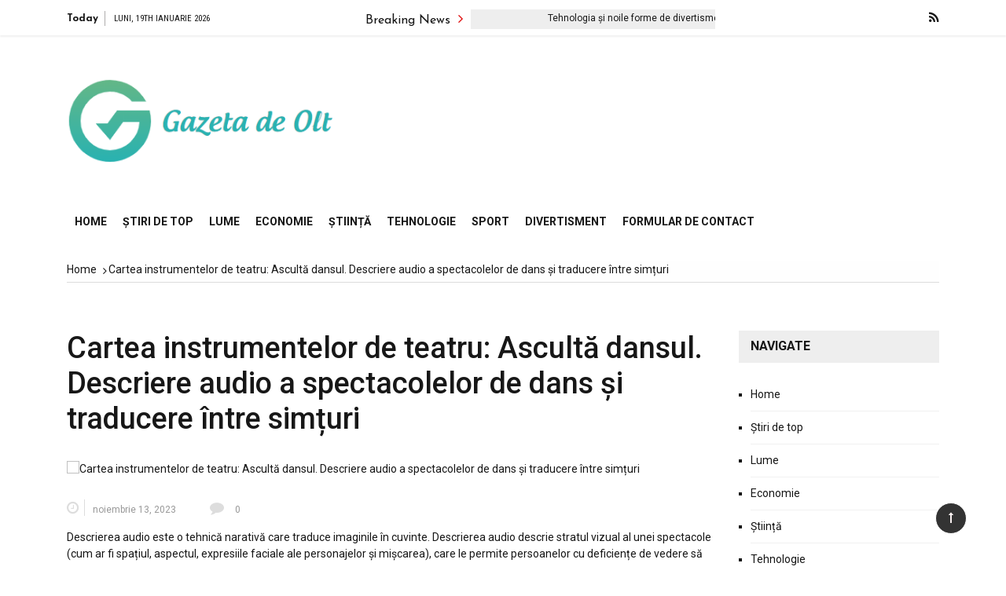

--- FILE ---
content_type: text/html; charset=UTF-8
request_url: https://www.gdo.ro/cartea-instrumentelor-de-teatru-asculta-dansul-descriere-audio-a-spectacolelor-de-dans-si-traducere-intre-simturi/
body_size: 19424
content:
<!doctype html>
<html lang="ro-RO">
<head>
	<meta charset="UTF-8">
	<meta name="viewport" content="width=device-width, initial-scale=1">
	<link rel="profile" href="https://gmpg.org/xfn/11">

	<meta name='robots' content='index, follow, max-image-preview:large, max-snippet:-1, max-video-preview:-1' />

	<!-- This site is optimized with the Yoast SEO plugin v26.5 - https://yoast.com/wordpress/plugins/seo/ -->
	<title>Cartea instrumentelor de teatru: Ascultă dansul. Descriere audio a spectacolelor de dans și traducere între simțuri</title><link rel="preload" as="style" href="https://fonts.googleapis.com/css?family=Roboto%3A400%2C400i%2C500%2C500i%2C700%2C700i%7CJosefin%20Sans%3A400%2C400i%2C600%2C600i%2C700%2C700i%7CRoboto%20Condensed%3A400%2C400i%2C700%2C700i&#038;subset=latin%2Clatin-ext&#038;display=swap" /><link rel="stylesheet" href="https://fonts.googleapis.com/css?family=Roboto%3A400%2C400i%2C500%2C500i%2C700%2C700i%7CJosefin%20Sans%3A400%2C400i%2C600%2C600i%2C700%2C700i%7CRoboto%20Condensed%3A400%2C400i%2C700%2C700i&#038;subset=latin%2Clatin-ext&#038;display=swap" media="print" onload="this.media='all'" /><noscript><link rel="stylesheet" href="https://fonts.googleapis.com/css?family=Roboto%3A400%2C400i%2C500%2C500i%2C700%2C700i%7CJosefin%20Sans%3A400%2C400i%2C600%2C600i%2C700%2C700i%7CRoboto%20Condensed%3A400%2C400i%2C700%2C700i&#038;subset=latin%2Clatin-ext&#038;display=swap" /></noscript>
	<link rel="canonical" href="https://www.gdo.ro/cartea-instrumentelor-de-teatru-asculta-dansul-descriere-audio-a-spectacolelor-de-dans-si-traducere-intre-simturi/" />
	<meta property="og:locale" content="ro_RO" />
	<meta property="og:type" content="article" />
	<meta property="og:title" content="Cartea instrumentelor de teatru: Ascultă dansul. Descriere audio a spectacolelor de dans și traducere între simțuri" />
	<meta property="og:description" content="Descrierea audio este o tehnică narativă care traduce imaginile în cuvinte. Descrierea audio descrie stratul vizual al unei spectacole (cum ar fi spațiul, aspectul, expresiile..." />
	<meta property="og:url" content="https://www.gdo.ro/cartea-instrumentelor-de-teatru-asculta-dansul-descriere-audio-a-spectacolelor-de-dans-si-traducere-intre-simturi/" />
	<meta property="og:site_name" content="Gazeta de Olt" />
	<meta property="article:published_time" content="2023-11-13T11:32:47+00:00" />
	<meta property="og:image" content="https://stary.pl/wp-content/uploads/2023/10/narzedziownik_02.jpg" />
	<meta name="author" content="Bianca Petrescu" />
	<meta name="twitter:card" content="summary_large_image" />
	<meta name="twitter:image" content="https://stary.pl/wp-content/uploads/2023/10/narzedziownik_02.jpg" />
	<meta name="twitter:label1" content="Scris de" />
	<meta name="twitter:data1" content="Bianca Petrescu" />
	<meta name="twitter:label2" content="Timp estimat pentru citire" />
	<meta name="twitter:data2" content="2 minute" />
	<script type="application/ld+json" class="yoast-schema-graph">{"@context":"https://schema.org","@graph":[{"@type":"NewsArticle","@id":"https://www.gdo.ro/cartea-instrumentelor-de-teatru-asculta-dansul-descriere-audio-a-spectacolelor-de-dans-si-traducere-intre-simturi/#article","isPartOf":{"@id":"https://www.gdo.ro/cartea-instrumentelor-de-teatru-asculta-dansul-descriere-audio-a-spectacolelor-de-dans-si-traducere-intre-simturi/"},"author":{"name":"Bianca Petrescu","@id":"https://www.gdo.ro/#/schema/person/b3c3f61ab62db897b4bb1abbdaf5adbe"},"headline":"Cartea instrumentelor de teatru: Ascultă dansul. Descriere audio a spectacolelor de dans și traducere între simțuri","datePublished":"2023-11-13T11:32:47+00:00","mainEntityOfPage":{"@id":"https://www.gdo.ro/cartea-instrumentelor-de-teatru-asculta-dansul-descriere-audio-a-spectacolelor-de-dans-si-traducere-intre-simturi/"},"wordCount":467,"commentCount":0,"publisher":{"@id":"https://www.gdo.ro/#organization"},"image":{"@id":"https://www.gdo.ro/cartea-instrumentelor-de-teatru-asculta-dansul-descriere-audio-a-spectacolelor-de-dans-si-traducere-intre-simturi/#primaryimage"},"thumbnailUrl":"https://stary.pl/wp-content/uploads/2023/10/narzedziownik_02.jpg","articleSection":["science"],"inLanguage":"ro-RO","potentialAction":[{"@type":"CommentAction","name":"Comment","target":["https://www.gdo.ro/cartea-instrumentelor-de-teatru-asculta-dansul-descriere-audio-a-spectacolelor-de-dans-si-traducere-intre-simturi/#respond"]}]},{"@type":"WebPage","@id":"https://www.gdo.ro/cartea-instrumentelor-de-teatru-asculta-dansul-descriere-audio-a-spectacolelor-de-dans-si-traducere-intre-simturi/","url":"https://www.gdo.ro/cartea-instrumentelor-de-teatru-asculta-dansul-descriere-audio-a-spectacolelor-de-dans-si-traducere-intre-simturi/","name":"Cartea instrumentelor de teatru: Ascultă dansul. Descriere audio a spectacolelor de dans și traducere între simțuri","isPartOf":{"@id":"https://www.gdo.ro/#website"},"primaryImageOfPage":"https://stary.pl/wp-content/uploads/2023/10/narzedziownik_02.jpg","image":["https://stary.pl/wp-content/uploads/2023/10/narzedziownik_02.jpg"],"thumbnailUrl":"https://stary.pl/wp-content/uploads/2023/10/narzedziownik_02.jpg","datePublished":"2023-11-13T11:32:47+00:00","inLanguage":"ro-RO","potentialAction":[{"@type":"ReadAction","target":["https://www.gdo.ro/cartea-instrumentelor-de-teatru-asculta-dansul-descriere-audio-a-spectacolelor-de-dans-si-traducere-intre-simturi/"]}]},{"@type":"ImageObject","inLanguage":"ro-RO","@id":"https://www.gdo.ro/cartea-instrumentelor-de-teatru-asculta-dansul-descriere-audio-a-spectacolelor-de-dans-si-traducere-intre-simturi/#primaryimage","url":"https://stary.pl/wp-content/uploads/2023/10/narzedziownik_02.jpg","contentUrl":"https://stary.pl/wp-content/uploads/2023/10/narzedziownik_02.jpg","caption":"Cartea instrumentelor de teatru: Ascultă dansul. Descriere audio a spectacolelor de dans și traducere între simțuri"},{"@type":"WebSite","@id":"https://www.gdo.ro/#website","url":"https://www.gdo.ro/","name":"Gazeta de Olt","description":"Informații despre România. Selectați subiectele despre care doriți să aflați mai multe","publisher":{"@id":"https://www.gdo.ro/#organization"},"potentialAction":[{"@type":"SearchAction","target":{"@type":"EntryPoint","urlTemplate":"https://www.gdo.ro/?s={search_term_string}"},"query-input":{"@type":"PropertyValueSpecification","valueRequired":true,"valueName":"search_term_string"}}],"inLanguage":"ro-RO"},{"@type":"Organization","@id":"https://www.gdo.ro/#organization","name":"Gazeta de Olt","url":"https://www.gdo.ro/","logo":{"@type":"ImageObject","inLanguage":"ro-RO","@id":"https://www.gdo.ro/#/schema/logo/image/","url":"https://www.gdo.ro/wp-content/uploads/2021/04/GDO-Logo.png","contentUrl":"https://www.gdo.ro/wp-content/uploads/2021/04/GDO-Logo.png","width":379,"height":170,"caption":"Gazeta de Olt"},"image":{"@id":"https://www.gdo.ro/#/schema/logo/image/"}},{"@type":"Person","@id":"https://www.gdo.ro/#/schema/person/b3c3f61ab62db897b4bb1abbdaf5adbe","name":"Bianca Petrescu","image":{"@type":"ImageObject","inLanguage":"ro-RO","@id":"https://www.gdo.ro/#/schema/person/image/","url":"https://secure.gravatar.com/avatar/ac53a8c5d05f09b8f63c01ab5becf3b1631a021a48e5f04e8e1dda8d8439fb8b?s=96&d=mm&r=g","contentUrl":"https://secure.gravatar.com/avatar/ac53a8c5d05f09b8f63c01ab5becf3b1631a021a48e5f04e8e1dda8d8439fb8b?s=96&d=mm&r=g","caption":"Bianca Petrescu"},"description":"\"Creator. Bursă de alcool. Maven web extrem de umil. Scriitor rău. Tv ninja.\"","url":"https://www.gdo.ro/author/vihaan/"}]}</script>
	<!-- / Yoast SEO plugin. -->


<link rel='dns-prefetch' href='//stats.wp.com' />
<link rel='dns-prefetch' href='//fonts.googleapis.com' />
<link href='https://fonts.gstatic.com' crossorigin rel='preconnect' />
<link rel="alternate" type="application/rss+xml" title="Gazeta de Olt &raquo; Flux" href="https://www.gdo.ro/feed/" />
<link rel="alternate" type="application/rss+xml" title="Gazeta de Olt &raquo; Flux comentarii" href="https://www.gdo.ro/comments/feed/" />
<link rel="alternate" type="application/rss+xml" title="Flux comentarii Gazeta de Olt &raquo; Cartea instrumentelor de teatru: Ascultă dansul.  Descriere audio a spectacolelor de dans și traducere între simțuri" href="https://www.gdo.ro/cartea-instrumentelor-de-teatru-asculta-dansul-descriere-audio-a-spectacolelor-de-dans-si-traducere-intre-simturi/feed/" />
<link rel="alternate" title="oEmbed (JSON)" type="application/json+oembed" href="https://www.gdo.ro/wp-json/oembed/1.0/embed?url=https%3A%2F%2Fwww.gdo.ro%2Fcartea-instrumentelor-de-teatru-asculta-dansul-descriere-audio-a-spectacolelor-de-dans-si-traducere-intre-simturi%2F" />
<link rel="alternate" title="oEmbed (XML)" type="text/xml+oembed" href="https://www.gdo.ro/wp-json/oembed/1.0/embed?url=https%3A%2F%2Fwww.gdo.ro%2Fcartea-instrumentelor-de-teatru-asculta-dansul-descriere-audio-a-spectacolelor-de-dans-si-traducere-intre-simturi%2F&#038;format=xml" />
<style id='wp-img-auto-sizes-contain-inline-css' type='text/css'>
img:is([sizes=auto i],[sizes^="auto," i]){contain-intrinsic-size:3000px 1500px}
/*# sourceURL=wp-img-auto-sizes-contain-inline-css */
</style>
<style id='wp-emoji-styles-inline-css' type='text/css'>

	img.wp-smiley, img.emoji {
		display: inline !important;
		border: none !important;
		box-shadow: none !important;
		height: 1em !important;
		width: 1em !important;
		margin: 0 0.07em !important;
		vertical-align: -0.1em !important;
		background: none !important;
		padding: 0 !important;
	}
/*# sourceURL=wp-emoji-styles-inline-css */
</style>
<style id='wp-block-library-inline-css' type='text/css'>
:root{--wp-block-synced-color:#7a00df;--wp-block-synced-color--rgb:122,0,223;--wp-bound-block-color:var(--wp-block-synced-color);--wp-editor-canvas-background:#ddd;--wp-admin-theme-color:#007cba;--wp-admin-theme-color--rgb:0,124,186;--wp-admin-theme-color-darker-10:#006ba1;--wp-admin-theme-color-darker-10--rgb:0,107,160.5;--wp-admin-theme-color-darker-20:#005a87;--wp-admin-theme-color-darker-20--rgb:0,90,135;--wp-admin-border-width-focus:2px}@media (min-resolution:192dpi){:root{--wp-admin-border-width-focus:1.5px}}.wp-element-button{cursor:pointer}:root .has-very-light-gray-background-color{background-color:#eee}:root .has-very-dark-gray-background-color{background-color:#313131}:root .has-very-light-gray-color{color:#eee}:root .has-very-dark-gray-color{color:#313131}:root .has-vivid-green-cyan-to-vivid-cyan-blue-gradient-background{background:linear-gradient(135deg,#00d084,#0693e3)}:root .has-purple-crush-gradient-background{background:linear-gradient(135deg,#34e2e4,#4721fb 50%,#ab1dfe)}:root .has-hazy-dawn-gradient-background{background:linear-gradient(135deg,#faaca8,#dad0ec)}:root .has-subdued-olive-gradient-background{background:linear-gradient(135deg,#fafae1,#67a671)}:root .has-atomic-cream-gradient-background{background:linear-gradient(135deg,#fdd79a,#004a59)}:root .has-nightshade-gradient-background{background:linear-gradient(135deg,#330968,#31cdcf)}:root .has-midnight-gradient-background{background:linear-gradient(135deg,#020381,#2874fc)}:root{--wp--preset--font-size--normal:16px;--wp--preset--font-size--huge:42px}.has-regular-font-size{font-size:1em}.has-larger-font-size{font-size:2.625em}.has-normal-font-size{font-size:var(--wp--preset--font-size--normal)}.has-huge-font-size{font-size:var(--wp--preset--font-size--huge)}.has-text-align-center{text-align:center}.has-text-align-left{text-align:left}.has-text-align-right{text-align:right}.has-fit-text{white-space:nowrap!important}#end-resizable-editor-section{display:none}.aligncenter{clear:both}.items-justified-left{justify-content:flex-start}.items-justified-center{justify-content:center}.items-justified-right{justify-content:flex-end}.items-justified-space-between{justify-content:space-between}.screen-reader-text{border:0;clip-path:inset(50%);height:1px;margin:-1px;overflow:hidden;padding:0;position:absolute;width:1px;word-wrap:normal!important}.screen-reader-text:focus{background-color:#ddd;clip-path:none;color:#444;display:block;font-size:1em;height:auto;left:5px;line-height:normal;padding:15px 23px 14px;text-decoration:none;top:5px;width:auto;z-index:100000}html :where(.has-border-color){border-style:solid}html :where([style*=border-top-color]){border-top-style:solid}html :where([style*=border-right-color]){border-right-style:solid}html :where([style*=border-bottom-color]){border-bottom-style:solid}html :where([style*=border-left-color]){border-left-style:solid}html :where([style*=border-width]){border-style:solid}html :where([style*=border-top-width]){border-top-style:solid}html :where([style*=border-right-width]){border-right-style:solid}html :where([style*=border-bottom-width]){border-bottom-style:solid}html :where([style*=border-left-width]){border-left-style:solid}html :where(img[class*=wp-image-]){height:auto;max-width:100%}:where(figure){margin:0 0 1em}html :where(.is-position-sticky){--wp-admin--admin-bar--position-offset:var(--wp-admin--admin-bar--height,0px)}@media screen and (max-width:600px){html :where(.is-position-sticky){--wp-admin--admin-bar--position-offset:0px}}

/*# sourceURL=wp-block-library-inline-css */
</style><style id='global-styles-inline-css' type='text/css'>
:root{--wp--preset--aspect-ratio--square: 1;--wp--preset--aspect-ratio--4-3: 4/3;--wp--preset--aspect-ratio--3-4: 3/4;--wp--preset--aspect-ratio--3-2: 3/2;--wp--preset--aspect-ratio--2-3: 2/3;--wp--preset--aspect-ratio--16-9: 16/9;--wp--preset--aspect-ratio--9-16: 9/16;--wp--preset--color--black: #000000;--wp--preset--color--cyan-bluish-gray: #abb8c3;--wp--preset--color--white: #ffffff;--wp--preset--color--pale-pink: #f78da7;--wp--preset--color--vivid-red: #cf2e2e;--wp--preset--color--luminous-vivid-orange: #ff6900;--wp--preset--color--luminous-vivid-amber: #fcb900;--wp--preset--color--light-green-cyan: #7bdcb5;--wp--preset--color--vivid-green-cyan: #00d084;--wp--preset--color--pale-cyan-blue: #8ed1fc;--wp--preset--color--vivid-cyan-blue: #0693e3;--wp--preset--color--vivid-purple: #9b51e0;--wp--preset--gradient--vivid-cyan-blue-to-vivid-purple: linear-gradient(135deg,rgb(6,147,227) 0%,rgb(155,81,224) 100%);--wp--preset--gradient--light-green-cyan-to-vivid-green-cyan: linear-gradient(135deg,rgb(122,220,180) 0%,rgb(0,208,130) 100%);--wp--preset--gradient--luminous-vivid-amber-to-luminous-vivid-orange: linear-gradient(135deg,rgb(252,185,0) 0%,rgb(255,105,0) 100%);--wp--preset--gradient--luminous-vivid-orange-to-vivid-red: linear-gradient(135deg,rgb(255,105,0) 0%,rgb(207,46,46) 100%);--wp--preset--gradient--very-light-gray-to-cyan-bluish-gray: linear-gradient(135deg,rgb(238,238,238) 0%,rgb(169,184,195) 100%);--wp--preset--gradient--cool-to-warm-spectrum: linear-gradient(135deg,rgb(74,234,220) 0%,rgb(151,120,209) 20%,rgb(207,42,186) 40%,rgb(238,44,130) 60%,rgb(251,105,98) 80%,rgb(254,248,76) 100%);--wp--preset--gradient--blush-light-purple: linear-gradient(135deg,rgb(255,206,236) 0%,rgb(152,150,240) 100%);--wp--preset--gradient--blush-bordeaux: linear-gradient(135deg,rgb(254,205,165) 0%,rgb(254,45,45) 50%,rgb(107,0,62) 100%);--wp--preset--gradient--luminous-dusk: linear-gradient(135deg,rgb(255,203,112) 0%,rgb(199,81,192) 50%,rgb(65,88,208) 100%);--wp--preset--gradient--pale-ocean: linear-gradient(135deg,rgb(255,245,203) 0%,rgb(182,227,212) 50%,rgb(51,167,181) 100%);--wp--preset--gradient--electric-grass: linear-gradient(135deg,rgb(202,248,128) 0%,rgb(113,206,126) 100%);--wp--preset--gradient--midnight: linear-gradient(135deg,rgb(2,3,129) 0%,rgb(40,116,252) 100%);--wp--preset--font-size--small: 13px;--wp--preset--font-size--medium: 20px;--wp--preset--font-size--large: 36px;--wp--preset--font-size--x-large: 42px;--wp--preset--spacing--20: 0.44rem;--wp--preset--spacing--30: 0.67rem;--wp--preset--spacing--40: 1rem;--wp--preset--spacing--50: 1.5rem;--wp--preset--spacing--60: 2.25rem;--wp--preset--spacing--70: 3.38rem;--wp--preset--spacing--80: 5.06rem;--wp--preset--shadow--natural: 6px 6px 9px rgba(0, 0, 0, 0.2);--wp--preset--shadow--deep: 12px 12px 50px rgba(0, 0, 0, 0.4);--wp--preset--shadow--sharp: 6px 6px 0px rgba(0, 0, 0, 0.2);--wp--preset--shadow--outlined: 6px 6px 0px -3px rgb(255, 255, 255), 6px 6px rgb(0, 0, 0);--wp--preset--shadow--crisp: 6px 6px 0px rgb(0, 0, 0);}:where(.is-layout-flex){gap: 0.5em;}:where(.is-layout-grid){gap: 0.5em;}body .is-layout-flex{display: flex;}.is-layout-flex{flex-wrap: wrap;align-items: center;}.is-layout-flex > :is(*, div){margin: 0;}body .is-layout-grid{display: grid;}.is-layout-grid > :is(*, div){margin: 0;}:where(.wp-block-columns.is-layout-flex){gap: 2em;}:where(.wp-block-columns.is-layout-grid){gap: 2em;}:where(.wp-block-post-template.is-layout-flex){gap: 1.25em;}:where(.wp-block-post-template.is-layout-grid){gap: 1.25em;}.has-black-color{color: var(--wp--preset--color--black) !important;}.has-cyan-bluish-gray-color{color: var(--wp--preset--color--cyan-bluish-gray) !important;}.has-white-color{color: var(--wp--preset--color--white) !important;}.has-pale-pink-color{color: var(--wp--preset--color--pale-pink) !important;}.has-vivid-red-color{color: var(--wp--preset--color--vivid-red) !important;}.has-luminous-vivid-orange-color{color: var(--wp--preset--color--luminous-vivid-orange) !important;}.has-luminous-vivid-amber-color{color: var(--wp--preset--color--luminous-vivid-amber) !important;}.has-light-green-cyan-color{color: var(--wp--preset--color--light-green-cyan) !important;}.has-vivid-green-cyan-color{color: var(--wp--preset--color--vivid-green-cyan) !important;}.has-pale-cyan-blue-color{color: var(--wp--preset--color--pale-cyan-blue) !important;}.has-vivid-cyan-blue-color{color: var(--wp--preset--color--vivid-cyan-blue) !important;}.has-vivid-purple-color{color: var(--wp--preset--color--vivid-purple) !important;}.has-black-background-color{background-color: var(--wp--preset--color--black) !important;}.has-cyan-bluish-gray-background-color{background-color: var(--wp--preset--color--cyan-bluish-gray) !important;}.has-white-background-color{background-color: var(--wp--preset--color--white) !important;}.has-pale-pink-background-color{background-color: var(--wp--preset--color--pale-pink) !important;}.has-vivid-red-background-color{background-color: var(--wp--preset--color--vivid-red) !important;}.has-luminous-vivid-orange-background-color{background-color: var(--wp--preset--color--luminous-vivid-orange) !important;}.has-luminous-vivid-amber-background-color{background-color: var(--wp--preset--color--luminous-vivid-amber) !important;}.has-light-green-cyan-background-color{background-color: var(--wp--preset--color--light-green-cyan) !important;}.has-vivid-green-cyan-background-color{background-color: var(--wp--preset--color--vivid-green-cyan) !important;}.has-pale-cyan-blue-background-color{background-color: var(--wp--preset--color--pale-cyan-blue) !important;}.has-vivid-cyan-blue-background-color{background-color: var(--wp--preset--color--vivid-cyan-blue) !important;}.has-vivid-purple-background-color{background-color: var(--wp--preset--color--vivid-purple) !important;}.has-black-border-color{border-color: var(--wp--preset--color--black) !important;}.has-cyan-bluish-gray-border-color{border-color: var(--wp--preset--color--cyan-bluish-gray) !important;}.has-white-border-color{border-color: var(--wp--preset--color--white) !important;}.has-pale-pink-border-color{border-color: var(--wp--preset--color--pale-pink) !important;}.has-vivid-red-border-color{border-color: var(--wp--preset--color--vivid-red) !important;}.has-luminous-vivid-orange-border-color{border-color: var(--wp--preset--color--luminous-vivid-orange) !important;}.has-luminous-vivid-amber-border-color{border-color: var(--wp--preset--color--luminous-vivid-amber) !important;}.has-light-green-cyan-border-color{border-color: var(--wp--preset--color--light-green-cyan) !important;}.has-vivid-green-cyan-border-color{border-color: var(--wp--preset--color--vivid-green-cyan) !important;}.has-pale-cyan-blue-border-color{border-color: var(--wp--preset--color--pale-cyan-blue) !important;}.has-vivid-cyan-blue-border-color{border-color: var(--wp--preset--color--vivid-cyan-blue) !important;}.has-vivid-purple-border-color{border-color: var(--wp--preset--color--vivid-purple) !important;}.has-vivid-cyan-blue-to-vivid-purple-gradient-background{background: var(--wp--preset--gradient--vivid-cyan-blue-to-vivid-purple) !important;}.has-light-green-cyan-to-vivid-green-cyan-gradient-background{background: var(--wp--preset--gradient--light-green-cyan-to-vivid-green-cyan) !important;}.has-luminous-vivid-amber-to-luminous-vivid-orange-gradient-background{background: var(--wp--preset--gradient--luminous-vivid-amber-to-luminous-vivid-orange) !important;}.has-luminous-vivid-orange-to-vivid-red-gradient-background{background: var(--wp--preset--gradient--luminous-vivid-orange-to-vivid-red) !important;}.has-very-light-gray-to-cyan-bluish-gray-gradient-background{background: var(--wp--preset--gradient--very-light-gray-to-cyan-bluish-gray) !important;}.has-cool-to-warm-spectrum-gradient-background{background: var(--wp--preset--gradient--cool-to-warm-spectrum) !important;}.has-blush-light-purple-gradient-background{background: var(--wp--preset--gradient--blush-light-purple) !important;}.has-blush-bordeaux-gradient-background{background: var(--wp--preset--gradient--blush-bordeaux) !important;}.has-luminous-dusk-gradient-background{background: var(--wp--preset--gradient--luminous-dusk) !important;}.has-pale-ocean-gradient-background{background: var(--wp--preset--gradient--pale-ocean) !important;}.has-electric-grass-gradient-background{background: var(--wp--preset--gradient--electric-grass) !important;}.has-midnight-gradient-background{background: var(--wp--preset--gradient--midnight) !important;}.has-small-font-size{font-size: var(--wp--preset--font-size--small) !important;}.has-medium-font-size{font-size: var(--wp--preset--font-size--medium) !important;}.has-large-font-size{font-size: var(--wp--preset--font-size--large) !important;}.has-x-large-font-size{font-size: var(--wp--preset--font-size--x-large) !important;}
/*# sourceURL=global-styles-inline-css */
</style>

<style id='classic-theme-styles-inline-css' type='text/css'>
/*! This file is auto-generated */
.wp-block-button__link{color:#fff;background-color:#32373c;border-radius:9999px;box-shadow:none;text-decoration:none;padding:calc(.667em + 2px) calc(1.333em + 2px);font-size:1.125em}.wp-block-file__button{background:#32373c;color:#fff;text-decoration:none}
/*# sourceURL=/wp-includes/css/classic-themes.min.css */
</style>
<link rel='stylesheet' id='dashicons-css' href='https://www.gdo.ro/wp-includes/css/dashicons.min.css?ver=6.9' type='text/css' media='all' />
<link rel='stylesheet' id='admin-bar-css' href='https://www.gdo.ro/wp-includes/css/admin-bar.min.css?ver=6.9' type='text/css' media='all' />
<style id='admin-bar-inline-css' type='text/css'>

    /* Hide CanvasJS credits for P404 charts specifically */
    #p404RedirectChart .canvasjs-chart-credit {
        display: none !important;
    }
    
    #p404RedirectChart canvas {
        border-radius: 6px;
    }

    .p404-redirect-adminbar-weekly-title {
        font-weight: bold;
        font-size: 14px;
        color: #fff;
        margin-bottom: 6px;
    }

    #wpadminbar #wp-admin-bar-p404_free_top_button .ab-icon:before {
        content: "\f103";
        color: #dc3545;
        top: 3px;
    }
    
    #wp-admin-bar-p404_free_top_button .ab-item {
        min-width: 80px !important;
        padding: 0px !important;
    }
    
    /* Ensure proper positioning and z-index for P404 dropdown */
    .p404-redirect-adminbar-dropdown-wrap { 
        min-width: 0; 
        padding: 0;
        position: static !important;
    }
    
    #wpadminbar #wp-admin-bar-p404_free_top_button_dropdown {
        position: static !important;
    }
    
    #wpadminbar #wp-admin-bar-p404_free_top_button_dropdown .ab-item {
        padding: 0 !important;
        margin: 0 !important;
    }
    
    .p404-redirect-dropdown-container {
        min-width: 340px;
        padding: 18px 18px 12px 18px;
        background: #23282d !important;
        color: #fff;
        border-radius: 12px;
        box-shadow: 0 8px 32px rgba(0,0,0,0.25);
        margin-top: 10px;
        position: relative !important;
        z-index: 999999 !important;
        display: block !important;
        border: 1px solid #444;
    }
    
    /* Ensure P404 dropdown appears on hover */
    #wpadminbar #wp-admin-bar-p404_free_top_button .p404-redirect-dropdown-container { 
        display: none !important;
    }
    
    #wpadminbar #wp-admin-bar-p404_free_top_button:hover .p404-redirect-dropdown-container { 
        display: block !important;
    }
    
    #wpadminbar #wp-admin-bar-p404_free_top_button:hover #wp-admin-bar-p404_free_top_button_dropdown .p404-redirect-dropdown-container {
        display: block !important;
    }
    
    .p404-redirect-card {
        background: #2c3338;
        border-radius: 8px;
        padding: 18px 18px 12px 18px;
        box-shadow: 0 2px 8px rgba(0,0,0,0.07);
        display: flex;
        flex-direction: column;
        align-items: flex-start;
        border: 1px solid #444;
    }
    
    .p404-redirect-btn {
        display: inline-block;
        background: #dc3545;
        color: #fff !important;
        font-weight: bold;
        padding: 5px 22px;
        border-radius: 8px;
        text-decoration: none;
        font-size: 17px;
        transition: background 0.2s, box-shadow 0.2s;
        margin-top: 8px;
        box-shadow: 0 2px 8px rgba(220,53,69,0.15);
        text-align: center;
        line-height: 1.6;
    }
    
    .p404-redirect-btn:hover {
        background: #c82333;
        color: #fff !important;
        box-shadow: 0 4px 16px rgba(220,53,69,0.25);
    }
    
    /* Prevent conflicts with other admin bar dropdowns */
    #wpadminbar .ab-top-menu > li:hover > .ab-item,
    #wpadminbar .ab-top-menu > li.hover > .ab-item {
        z-index: auto;
    }
    
    #wpadminbar #wp-admin-bar-p404_free_top_button:hover > .ab-item {
        z-index: 999998 !important;
    }
    
/*# sourceURL=admin-bar-inline-css */
</style>
<link rel='stylesheet' id='grace-mag-style-css' href='https://www.gdo.ro/wp-content/themes/grace-mag-pro/style.css?ver=6.9' type='text/css' media='all' />

<link rel='stylesheet' id='grace-mag-reset-css' href='https://www.gdo.ro/wp-content/themes/grace-mag-pro/everestthemes/assets/css/reset.css?ver=6.9' type='text/css' media='all' />
<link rel='stylesheet' id='bootstrap-css' href='https://www.gdo.ro/wp-content/themes/grace-mag-pro/everestthemes/assets/css/bootstrap.min.css?ver=6.9' type='text/css' media='all' />
<link rel='stylesheet' id='font-awesome-css' href='https://www.gdo.ro/wp-content/themes/grace-mag-pro/everestthemes/assets/css/font-awesome.min.css?ver=6.9' type='text/css' media='all' />
<link rel='stylesheet' id='slick-css' href='https://www.gdo.ro/wp-content/themes/grace-mag-pro/everestthemes/assets/css/slick.css?ver=6.9' type='text/css' media='all' />
<link rel='stylesheet' id='webticker-css' href='https://www.gdo.ro/wp-content/themes/grace-mag-pro/everestthemes/assets/css/webticker.css?ver=6.9' type='text/css' media='all' />
<link rel='stylesheet' id='fancybox-css' href='https://www.gdo.ro/wp-content/themes/grace-mag-pro/everestthemes/assets/css/jquery.fancybox.min.css?ver=6.9' type='text/css' media='all' />
<link rel='stylesheet' id='grace-mag-custom-css' href='https://www.gdo.ro/wp-content/themes/grace-mag-pro/everestthemes/assets/css/custom.css?ver=6.9' type='text/css' media='all' />
<link rel='stylesheet' id='grace-mag-default-style-css' href='https://www.gdo.ro/wp-content/themes/grace-mag-pro/everestthemes/assets/css/default-style.css?ver=6.9' type='text/css' media='all' />
<link rel='stylesheet' id='grace-mag-responsive-css' href='https://www.gdo.ro/wp-content/themes/grace-mag-pro/everestthemes/assets/css/responsive.css?ver=6.9' type='text/css' media='all' />
<script type="text/javascript" src="https://www.gdo.ro/wp-includes/js/jquery/jquery.min.js?ver=3.7.1" id="jquery-core-js" defer></script>

<script type="text/javascript" id="jquery-js-after">window.addEventListener('DOMContentLoaded', function() {
/* <![CDATA[ */
jQuery(document).ready(function() {
	jQuery(".aef57a84b6efa9cb3ef1c7ac0ccae077").click(function() {
		jQuery.post(
			"https://www.gdo.ro/wp-admin/admin-ajax.php", {
				"action": "quick_adsense_onpost_ad_click",
				"quick_adsense_onpost_ad_index": jQuery(this).attr("data-index"),
				"quick_adsense_nonce": "1a9fe24fd8",
			}, function(response) { }
		);
	});
});

//# sourceURL=jquery-js-after
/* ]]> */
});</script>
<link rel="https://api.w.org/" href="https://www.gdo.ro/wp-json/" /><link rel="alternate" title="JSON" type="application/json" href="https://www.gdo.ro/wp-json/wp/v2/posts/31794" /><link rel="EditURI" type="application/rsd+xml" title="RSD" href="https://www.gdo.ro/xmlrpc.php?rsd" />
<meta name="generator" content="WordPress 6.9" />
<link rel='shortlink' href='https://www.gdo.ro/?p=31794' />
<meta name="google-site-verification" content="jpL3mvdXi7jHemu6UQLO71lJV0yqRTeGlnrtJ6u4WKQ" />

	<style>img#wpstats{display:none}</style>
		<link rel="pingback" href="https://www.gdo.ro/xmlrpc.php">    <style type="text/css">  
            
    .banner-slider:before,
    .banner-layout3:before{
        
        content: '';
        background-color: rgb(0, 0, 0, 0.8);
    }
        
   .half-widget-content {
        
        background-color: rgb(74, 74, 74, 0.8);
    }
    
            
        @media( min-width:1024px ) {

            .slider-center-caption .l-title a,
            .gm-slider .slider-caption .l-title a,
            .slider-caption .l-title a,
            .gm-slider2   .slider-caption .l-title a
            {

                                    font-size: 20px;
                                }
        }
        
       .slider-center-caption .l-title a
        {
            
                            font-family: Roboto;
                                font-weight: 500;
                                font-style: normal;
                                text-transform: inherit;
                                line-height: 22px;
                                letter-spacing: 0px;
                        }
        
            .scrollup
        {
            color: #faf1f1;
        }
                .scrollup
        {
            border: 1px solid #fff;
        }
                .scrollup
        {
            background-color: #333;
        }
                .banner-tt .md-title,
        .left-news-sec .latest-no span,
        .news-tabs .nav-tabs li.active, 
        .news-tabs .nav-tabs li:hover, 
        .news-tabs .nav-tabs li a.active,
        .banner-tt,
        .news-tabs .nav>li>a:hover,
         .news-tabs .nav>li>a:focus,
        .search-icon .search-form #submit
        
        {
            background-color: #e01212;
        }
               a:focus, a:hover,
       .half-widget-content .sub-title a:hover,
       .slider-center-caption .l-title a:hover
        {
            color: #e01212;
        }
        
       .form-submit .submit,
       .footer-bg,
       .layout-with-bg,
       .widget_categories>ul>li,
       .widget_tag_cloud .tagcloud,
       .footer-bg button,
       .footer-bg btn,
       .banner-layout1 .gm-slider .slick-arrow,
       .gm-slider .slick-arrow
        {
            background-color: #171717;
        }
        .search-icon .btn-search
        {
            border-color: #171717;
        }
        .close {
            color: #171717;
        }
               .widget_search .search-form .search-field,
       .recentcomments,
       .breadcrumbs .trail-items,
       .widget_recent_entries>ul>li,
       .social-sharing,
       .author-box,
       .widget_archive>ul>li,
       .post-navigation .nav-links .nav-previous,
       .post-navigation .nav-links
        {
            border-color: #ddd;
        }
                
        .form-submit .submit,
        .widget_search .search-form .search-submit, 
        .form-submit .submit,
        .widget_search .search-form #submit,
        .footer-bg button,
        .footer-bg btn

        {
            color: #fff;
        }
                .form-submit .submit:hover,
        .widget_search .search-form .search-submit:hover, 
        .form-submit .submit:hover,
        .widget_search .search-form #submit:hover,
        .footer-bg button:hover,
        .footer-bg btn:hover

        {
            color: #333;
        }
                .form-submit .submit
        {
            border-color: #333;
        }
                .form-submit .submit

        {
            border-color: #333;
        }
                .form-submit .submit,
        .widget_search .search-form .search-submit, 
        .form-submit .submit,
        .widget_search .search-form #submit
        {
            background: #333;
        }
        .header-inner.layout1 .search-icon .btn-search:hover
        {
            color: #333;
        }
                .form-submit .submit:hover,
        .widget_search .search-form .search-submit:hover, 
        .form-submit .submit:hover,
        .widget_search .search-form #submit:hover,
        .footer-bg button:hover,
        .footer-bg btn:hover
        {
            background: #fff;
        }
               .post-categories li:nth-child(1) a
       
        {
            background-color: #e01212;
        }
                .post-categories li:nth-child(2) a
        {
            background-color: #fbbe1c;
        }
               .post-categories li:nth-child(3) a
        {
            background-color: #08a54a;
        }
                .post-categories li:nth-child(4) a
        {
            background-color: #2080c0;
        }
                .post-categories li:nth-child(5) a
        {
            background-color: #e68025;
        }
                .post-categories li:nth-child(6) a
        {
            background-color: #e55039;
        }
                .breadcrumbs .trail-items li a
        {
            color: #171717;
        }
               .breadcrumbs .trail-items li a:hover
        {
            color: #e01212;
        }
         
    body,
    p
    {

                    font-family: Roboto;
                        font-size: 14px;
                        font-weight: 400;
                        line-height: 1.5;
                        letter-spacing: 0px;
                }    
            
    h1,
    h2,
    h3,
    h4,
    h5,
    h6
    {

                font-family: Roboto;
                }

    @media( min-width:1024px ) {

        h1 {

                                  font-size: 46px;
                              }
    }
    
    h1
    {

                    font-weight: 700;
                        font-style: inherit;
                        text-transform: inherit;
                        line-height: 1.5;
                        letter-spacing: 0px;
                }
        
    @media( min-width:1024px ) {

        h2 {

                                  font-size: 38px;
                              }
    }
    
    h2
    {

                    font-weight: 700;
                        font-style: inherit;
                        text-transform: inherit;
                        line-height: 1.5;
                        letter-spacing: 0px;
                }
        
    @media( min-width:1024px ) {

        h3 {

                                  font-size: 34px;
                              }
    }
    
    h3
    {

                    font-weight: 700;
                        font-style: inherit;
                        text-transform: inherit;
                        line-height: 1.5;
                        letter-spacing: 0px;
                }
        
    @media( min-width:1024px ) {

        h4 {

                                  font-size: 28px;
                              }
    }
    
    h4
    {

                    font-weight: 700;
                        font-style: inherit;
                        text-transform: inherit;
                        line-height: 1.5;
                        letter-spacing: 0px;
                }
        
    @media( min-width:1024px ) {

        h5 {

                                  font-size: 38px;
                              }
    }
    
    h5
    {

                    font-weight: 700;
                        font-style: inherit;
                        text-transform: inherit;
                        line-height: 1.5;
                        letter-spacing: 0px;
                }
        
    @media( min-width:1024px ) {

        h6 {

                                  font-size: 20px;
                              }
    }
    
    h6
    {

                    font-weight: 700;
                        font-style: inherit;
                        text-transform: inherit;
                        line-height: 1.5;
                        letter-spacing: 0px;
                }
     
    .post-categories li a
    {

                    font-family: Roboto;
                        font-size: 10px;
                        font-weight: 400;
                        font-style: normal;
                        text-transform: uppercase;
                        line-height: 15px;
                        letter-spacing: 0px;
                }
        
     
    .meta .posted-date a,
    .meta .posted-date,
    .meta .comments, 
    .meta .comments a
    {

                    font-family: Roboto;
                        font-size: 12px;
                        font-weight: 400;
                        font-style: normal;
                        text-transform: inherit;
                        line-height: 18px;
                        letter-spacing: 0px;
                }
        
     
    .form-submit .submit,
    .widget_search .search-form .search-submit, 
    .form-submit .submit,
    .widget_search .search-form #submit
    {

                    font-family: Roboto;
                        font-size: 14px;
                        font-weight: 400;
                        font-style: normal;
                        text-transform: uppercase;
                        line-height: 22px;
                        letter-spacing: 0px;
                }
        
    
    @media ( min-width: 1024px ) {

                    .logo-sec
            {
                padding-top:30px;
            }
                        .logo-sec
            {
                padding-bottom:30px;
            }
            
    }
        
     
   .logo-area span.site-title a,
   .header-inner.layout1 .logo-sec .site-title a,
   .header-inner.layout2 .logo-area .site-title a
    {

                    font-family: Roboto;
                        font-size: 40px;
                        font-weight: 700;
                        font-style: normal;
                        text-transform: inherit;
                        line-height: 1.5;
                        letter-spacing: 0px;
                }
        
        .header-inner.withbg
    {
        
                    background-size: cover;
                        background-repeat: no-repeat;
                }
    
            .top-bar
        {
            background-color: #ffffff;
        }
                .top-bar
        {
            box-shadow: 0 2px 2px #f1f1f1;  
        }
        
    @media ( min-width: 1024px ) {

                    .top-bar
            {
                padding-top:8px;
            }
                        .top-bar
            {
                padding-bottom:8px;
            }
            
    }
        
            .current-date,
        .current-date span
        {
            color: #171717;
        }
                .current-date
        {
            color: #171717;
        }
                .current-date span
        {
            border-color: #afadad;
        }
         
    .current-date span
    {

                    font-family: Josefin Sans;
                        font-size: 13px;
                        font-weight: 700;
                        font-style: inherit;
                        text-transform: inherit;
                        line-height: 1.5;
                        letter-spacing: 0px;
                }
        
     
    .current-date i
    {

                    font-family: Roboto Condensed;
                        font-size: 11px;
                        font-weight: 400;
                        font-style: normal;
                        text-transform: uppercase;
                        line-height: 1.5;
                        letter-spacing: 0px;
                }
        
          .nt_title,
      .header-inner.layout1 .nt_title,
      .header-inner.layout2 .nt_title
        {
            color: #171717;
        }

        
        .nt_title,
        .header-inner.layout1 .nt_title,
        .header-inner.layout2 .nt_title
         {
            background: #ffffff;
        }
               .nt_title i,
       .header-inner.layout1 .nt_title i,
       .header-inner.layout2 .nt_title i
        {
            color: #e01212;
        }
                 ul.newsticker li a,
        .header-inner.layout1 .breaking-news-wrap ul.newsticker a,
        .header-inner.layout2 .breaking-news-wrap ul.newsticker a
        {
            color: #171717;
        }
                 ul.newsticker li a:hover,
        .header-inner.layout1 .breaking-news-wrap ul.newsticker li a:hover,
        .header-inner.layout2 .breaking-news-wrap ul.newsticker li a:hover
        {
            color: #e01212;
        }
               .header-inner.layout2 .breaking-news-wrap,
       .breaking-news-wrap,
       .header-inner.layout1 .nt_wrapper
        {
            background: #eee;
        }
         
    .nt_title,
    .header-inner.layout1 .nt_title
    {

                    font-family: Josefin Sans;
                        font-size: 16px;
                        font-weight: 400;
                        font-style: inherit;
                        text-transform: inherit;
                        line-height: 1.5;
                        letter-spacing: 0px;
                }
        
     
     ul.newsticker li a,
     .header-inner.layout1 ul.newsticker li a
        {

                    font-family: Roboto;
                        font-size: 12px;
                        font-weight: normal;
                        font-style: inherit;
                        text-transform: inherit;
                        line-height: 1.5;
                        letter-spacing: 0px;
                }
        
            .top-social-icon li a,
        .header-inner.layout1 .top-social-icon li a,
        .header-inner.layout2 .top-social-icon li a

        {
            color: #171717;
        }
                .top-social-icon li a:hover,
        .header-inner.layout1 .top-social-icon li a:hover,
        .header-inner.layout2 .top-social-icon li a:hover

        {
            color: #e01212;
        }
         
   .top-social-icon li a,
   .header-inner.layout1 .top-social-icon li a,
   .header-inner.layout2 .top-social-icon li a
    {

                    font-size: 16px;
                }
        
            .search-icon .btn-search,
        .header-inner.layout1 .search-icon .btn-search,
        .header-inner.layout2 .search-icon .btn-search
        {
            color: #171717;
        }
                .search-icon .btn-search:hover,
        .header-inner.layout1 .search-icon .btn-search:hover,
        .header-inner.layout2 .search-icon .btn-search:hover
        {
            color: #ffffff;
        }
               .search-icon .btn-search,
       .header-inner.layout1 .search-icon .btn-search,
       .header-inner.layout2 .search-icon .btn-search
        {
            background-color: #ffffff;
        }
               .search-icon .btn-search:hover,
       .header-inner.layout1 .search-icon .btn-search:hover,
       .header-inner.layout2 .search-icon .btn-search:hover
        {
            background-color: #171717;
        }
        
        .search-icon .btn-search,
        .header-inner.layout1 .search-icon .btn-search,
        .header-inner.layout2 .search-icon .btn-search
        {
            border-color: #171717;
        }
         
       .search-icon .btn-search,
       .header-inner.layout1 .search-icon .btn-search,
       .header-inner.layout2 .search-icon .btn-search
        {
                    font-size: 14px;
                }
        
            .hamburger_inner,
        .hamburger_inner::before,
        .hamburger_inner::after,
        .header-inner.layout2 button.hamburger.hamburger_nb
        {
            color: #171717;
        }
                .hamburger_inner,
        .hamburger_inner::before,
        .hamburger_inner::after,
        .header-inner.layout2 button.hamburger.hamburger_nb
        {
            background-color: #d63031;
        }
         
    .header-inner.layout1 .main_navigation ul li a,
     .header-inner.layout2 .main_navigation ul li a,
    .main_navigation ul li a
    {

                    font-family: Roboto;
                        font-size: 14px;
                        font-weight: 700;
                        font-style: inherit;
                        text-transform: uppercase;
                        line-height: 1.5;
                        letter-spacing: 0px;
                }
        
     
    .main_navigation ul li.menu-item-has-children .sub-menu li a,
    .header-inner.layout1 .main_navigation ul li.menu-item-has-children .sub-menu li a,
    .header-inner.layout2 .main_navigation ul li.menu-item-has-children .sub-menu li a
    {

                    font-family: Roboto;
                        font-size: 12px;
                        font-weight: 700;
                        font-style: inherit;
                        text-transform: uppercase;
                        line-height: 1.5;
                        letter-spacing: 0px;
                }
        
            .header-inner.layout1 .main_navigation ul li a,
        .header-inner.layout2 .main_navigation ul li a, 
        .main_navigation ul li a
        {
            color: #171717;
        }
        
               .header-inner.layout1 .main_navigation ul li a:hover,
        .header-inner.layout2 .main_navigation ul li a:hover, 
        .main_navigation ul li a:hover
        {
            color: #828282;
        }
               .header-bottom-block.primary-menu,
       .header-inner.layout1 .header-middle-block,
       .header-inner.withbg .header-bottom-block
        {
            background-color: #ffffff;
        }
                .main_navigation ul li.menu-item-has-children .sub-menu li a,
        .header-inner.layout1 .main_navigation ul li.menu-item-has-children .sub-menu li a,
        .header-inner.layout2 .main_navigation ul li.menu-item-has-children .sub-menu li a
        {
            color: #171717;
        }
                .main_navigation ul li.menu-item-has-children .sub-menu li a:hover,
        .header-inner.layout1 .main_navigation ul li.menu-item-has-children .sub-menu li a:hover,
        .header-inner.layout2 .main_navigation ul li.menu-item-has-children .sub-menu li a:hover,
        .header-inner.withbg .main_navigation ul li a:hover
        {
            color: #828282;
        }
                .main_navigation ul li.menu-item-has-children .sub-menu,
        .header-inner.layout1 .main_navigation ul li.menu-item-has-children .sub-menu,
        .header-inner.layout2 .main_navigation ul li.menu-item-has-children .sub-menu,
        .header-inner.layout1 .main_navigation ul li.current_page_item .sub-menu, 
        .header-inner.layout1 .main_navigation ul li.current_page_ancestor .sub-menu,
        .header-inner.layout1 .main_navigation ul li.menu-item-has-children:hover .sub-menu
        {
            background-color: #ffffff;
        }
        
    @media( max-width:992px ) {

                    .header-bottom-block.primary-menu,
            .header-inner.layout1 .header-middle-block,
            .header-inner.withbg .header-bottom-block,
            .header-inner.layout1 .menu-wrap
            {
                background-color: #e01212;
            }
 
                              
                   .sub-toggle .fa-angle-down:hover:before,
                   .sub-toggle:hover,
                   .mobile-menu-icon .mobile-menu:hover
                    {
                        color: #333333;
                    }
                    .hamburger_inner:hover, 
                    .hamburger_inner:hover:before,
                    .hamburger_inner:hover:after
                    {
                        background-color: #333333;
                    }
                               .main_navigation ul li a,
           .header-inner.layout1 .main_navigation ul li a,
           .header-inner.layout2 .main_navigation ul li a,
           .sub-toggle .fa-angle-down:before, .sub-toggle
            {
                color: #ffffff;
            }
                        .main_navigation ul li a, 
            .header-inner.layout1 .main_navigation ul li a,
            .header-inner.layout2 .main_navigation ul li a

        
            {
                background-color: #ca0606;
            }
                       
            .mobile-menu-icon .mobile-menu
            {
                color: #ffffff;
            }
            .hamburger_inner, 
            .hamburger_inner::before,
             .hamburger_inner::after
            {
                color: #ffffff;
            }
                }
     
    .single-post-related-news .title-sec .md-title
    {

                    font-family: Roboto;
                        font-size: 18px;
                        font-weight: 600;
                        font-style: normal;
                        text-transform: uppercase;
                        line-height: 1;
                        letter-spacing: 0px;
                }
        
     
   .single-post-related-news .sub-title a
    {

                    font-family: Roboto;
                        font-size: 16px;
                        font-weight: 600;
                        font-style: inherit;
                        text-transform: inherit;
                        line-height: 1.5;
                        letter-spacing: 0px;
                }
        
     
    .post-layout1-content .single-title
    {

                    font-family: Roboto;
                        font-size: 38px;
                        font-weight: 500;
                        font-style: normal;
                        text-transform: inherit;
                        line-height: 1.2;
                        letter-spacing: 0px;
                }
        
        .search-listing-layout1 {

                    background-color: #eee;
                }

     
    .sm-title a,
    .sm-title,
    .l-title,
    .l-title a,
    .full-layout5-aside ul li .sub-title a,
    .footer-bg .canvas-recent-content .sub-title a,
    .footer-bg  .sub-title a,
    .side-canvas .sub-title a,
    .half-widget-content .sub-title a,
    .sub-title a,
    .half-aside-2nd .sub-title a
    {

                    font-family: Roboto;
                        font-size: 16px;
                        font-weight: 600;
                        font-style: normal;
                        text-transform: inherit;
                        line-height: 1.5;
                        letter-spacing: 0px;
                }
        
            .widget-title h2,
        .widget_media_video .widget-title
        {
            color: #171717;
        }
                .widget-title,
        .widget_media_video .widget-title
        {
            background-color: #eee;
        }
         
    .widget-title h2,
    .footer-bg .title-sec .md-title,
    .footer-bg .widget-title,
    .side-canvas.gm-canvas-show .widget-title,
    .side-canvas.gm-canvas-show .widget-title h2
    {

                    font-family: Roboto;
                        font-size: 16px;
                        font-weight: 600;
                        font-style: normal;
                        text-transform: uppercase;
                        line-height: 1;
                        letter-spacing: 0px;
                }

            .read-also,
        .read-also.open {

            left: 0;
        }
            }
        
    </style>
        
    		<style type="text/css">
					.site-title,
			.site-description {
				position: absolute;
				clip: rect(1px, 1px, 1px, 1px);
			}
				</style>
		<style type="text/css">.saboxplugin-wrap{-webkit-box-sizing:border-box;-moz-box-sizing:border-box;-ms-box-sizing:border-box;box-sizing:border-box;border:1px solid #eee;width:100%;clear:both;display:block;overflow:hidden;word-wrap:break-word;position:relative}.saboxplugin-wrap .saboxplugin-gravatar{float:left;padding:0 20px 20px 20px}.saboxplugin-wrap .saboxplugin-gravatar img{max-width:100px;height:auto;border-radius:0;}.saboxplugin-wrap .saboxplugin-authorname{font-size:18px;line-height:1;margin:20px 0 0 20px;display:block}.saboxplugin-wrap .saboxplugin-authorname a{text-decoration:none}.saboxplugin-wrap .saboxplugin-authorname a:focus{outline:0}.saboxplugin-wrap .saboxplugin-desc{display:block;margin:5px 20px}.saboxplugin-wrap .saboxplugin-desc a{text-decoration:underline}.saboxplugin-wrap .saboxplugin-desc p{margin:5px 0 12px}.saboxplugin-wrap .saboxplugin-web{margin:0 20px 15px;text-align:left}.saboxplugin-wrap .sab-web-position{text-align:right}.saboxplugin-wrap .saboxplugin-web a{color:#ccc;text-decoration:none}.saboxplugin-wrap .saboxplugin-socials{position:relative;display:block;background:#fcfcfc;padding:5px;border-top:1px solid #eee}.saboxplugin-wrap .saboxplugin-socials a svg{width:20px;height:20px}.saboxplugin-wrap .saboxplugin-socials a svg .st2{fill:#fff; transform-origin:center center;}.saboxplugin-wrap .saboxplugin-socials a svg .st1{fill:rgba(0,0,0,.3)}.saboxplugin-wrap .saboxplugin-socials a:hover{opacity:.8;-webkit-transition:opacity .4s;-moz-transition:opacity .4s;-o-transition:opacity .4s;transition:opacity .4s;box-shadow:none!important;-webkit-box-shadow:none!important}.saboxplugin-wrap .saboxplugin-socials .saboxplugin-icon-color{box-shadow:none;padding:0;border:0;-webkit-transition:opacity .4s;-moz-transition:opacity .4s;-o-transition:opacity .4s;transition:opacity .4s;display:inline-block;color:#fff;font-size:0;text-decoration:inherit;margin:5px;-webkit-border-radius:0;-moz-border-radius:0;-ms-border-radius:0;-o-border-radius:0;border-radius:0;overflow:hidden}.saboxplugin-wrap .saboxplugin-socials .saboxplugin-icon-grey{text-decoration:inherit;box-shadow:none;position:relative;display:-moz-inline-stack;display:inline-block;vertical-align:middle;zoom:1;margin:10px 5px;color:#444;fill:#444}.clearfix:after,.clearfix:before{content:' ';display:table;line-height:0;clear:both}.ie7 .clearfix{zoom:1}.saboxplugin-socials.sabox-colored .saboxplugin-icon-color .sab-twitch{border-color:#38245c}.saboxplugin-socials.sabox-colored .saboxplugin-icon-color .sab-behance{border-color:#003eb0}.saboxplugin-socials.sabox-colored .saboxplugin-icon-color .sab-deviantart{border-color:#036824}.saboxplugin-socials.sabox-colored .saboxplugin-icon-color .sab-digg{border-color:#00327c}.saboxplugin-socials.sabox-colored .saboxplugin-icon-color .sab-dribbble{border-color:#ba1655}.saboxplugin-socials.sabox-colored .saboxplugin-icon-color .sab-facebook{border-color:#1e2e4f}.saboxplugin-socials.sabox-colored .saboxplugin-icon-color .sab-flickr{border-color:#003576}.saboxplugin-socials.sabox-colored .saboxplugin-icon-color .sab-github{border-color:#264874}.saboxplugin-socials.sabox-colored .saboxplugin-icon-color .sab-google{border-color:#0b51c5}.saboxplugin-socials.sabox-colored .saboxplugin-icon-color .sab-html5{border-color:#902e13}.saboxplugin-socials.sabox-colored .saboxplugin-icon-color .sab-instagram{border-color:#1630aa}.saboxplugin-socials.sabox-colored .saboxplugin-icon-color .sab-linkedin{border-color:#00344f}.saboxplugin-socials.sabox-colored .saboxplugin-icon-color .sab-pinterest{border-color:#5b040e}.saboxplugin-socials.sabox-colored .saboxplugin-icon-color .sab-reddit{border-color:#992900}.saboxplugin-socials.sabox-colored .saboxplugin-icon-color .sab-rss{border-color:#a43b0a}.saboxplugin-socials.sabox-colored .saboxplugin-icon-color .sab-sharethis{border-color:#5d8420}.saboxplugin-socials.sabox-colored .saboxplugin-icon-color .sab-soundcloud{border-color:#995200}.saboxplugin-socials.sabox-colored .saboxplugin-icon-color .sab-spotify{border-color:#0f612c}.saboxplugin-socials.sabox-colored .saboxplugin-icon-color .sab-stackoverflow{border-color:#a95009}.saboxplugin-socials.sabox-colored .saboxplugin-icon-color .sab-steam{border-color:#006388}.saboxplugin-socials.sabox-colored .saboxplugin-icon-color .sab-user_email{border-color:#b84e05}.saboxplugin-socials.sabox-colored .saboxplugin-icon-color .sab-tumblr{border-color:#10151b}.saboxplugin-socials.sabox-colored .saboxplugin-icon-color .sab-twitter{border-color:#0967a0}.saboxplugin-socials.sabox-colored .saboxplugin-icon-color .sab-vimeo{border-color:#0d7091}.saboxplugin-socials.sabox-colored .saboxplugin-icon-color .sab-windows{border-color:#003f71}.saboxplugin-socials.sabox-colored .saboxplugin-icon-color .sab-whatsapp{border-color:#003f71}.saboxplugin-socials.sabox-colored .saboxplugin-icon-color .sab-wordpress{border-color:#0f3647}.saboxplugin-socials.sabox-colored .saboxplugin-icon-color .sab-yahoo{border-color:#14002d}.saboxplugin-socials.sabox-colored .saboxplugin-icon-color .sab-youtube{border-color:#900}.saboxplugin-socials.sabox-colored .saboxplugin-icon-color .sab-xing{border-color:#000202}.saboxplugin-socials.sabox-colored .saboxplugin-icon-color .sab-mixcloud{border-color:#2475a0}.saboxplugin-socials.sabox-colored .saboxplugin-icon-color .sab-vk{border-color:#243549}.saboxplugin-socials.sabox-colored .saboxplugin-icon-color .sab-medium{border-color:#00452c}.saboxplugin-socials.sabox-colored .saboxplugin-icon-color .sab-quora{border-color:#420e00}.saboxplugin-socials.sabox-colored .saboxplugin-icon-color .sab-meetup{border-color:#9b181c}.saboxplugin-socials.sabox-colored .saboxplugin-icon-color .sab-goodreads{border-color:#000}.saboxplugin-socials.sabox-colored .saboxplugin-icon-color .sab-snapchat{border-color:#999700}.saboxplugin-socials.sabox-colored .saboxplugin-icon-color .sab-500px{border-color:#00557f}.saboxplugin-socials.sabox-colored .saboxplugin-icon-color .sab-mastodont{border-color:#185886}.sabox-plus-item{margin-bottom:20px}@media screen and (max-width:480px){.saboxplugin-wrap{text-align:center}.saboxplugin-wrap .saboxplugin-gravatar{float:none;padding:20px 0;text-align:center;margin:0 auto;display:block}.saboxplugin-wrap .saboxplugin-gravatar img{float:none;display:inline-block;display:-moz-inline-stack;vertical-align:middle;zoom:1}.saboxplugin-wrap .saboxplugin-desc{margin:0 10px 20px;text-align:center}.saboxplugin-wrap .saboxplugin-authorname{text-align:center;margin:10px 0 20px}}body .saboxplugin-authorname a,body .saboxplugin-authorname a:hover{box-shadow:none;-webkit-box-shadow:none}a.sab-profile-edit{font-size:16px!important;line-height:1!important}.sab-edit-settings a,a.sab-profile-edit{color:#0073aa!important;box-shadow:none!important;-webkit-box-shadow:none!important}.sab-edit-settings{margin-right:15px;position:absolute;right:0;z-index:2;bottom:10px;line-height:20px}.sab-edit-settings i{margin-left:5px}.saboxplugin-socials{line-height:1!important}.rtl .saboxplugin-wrap .saboxplugin-gravatar{float:right}.rtl .saboxplugin-wrap .saboxplugin-authorname{display:flex;align-items:center}.rtl .saboxplugin-wrap .saboxplugin-authorname .sab-profile-edit{margin-right:10px}.rtl .sab-edit-settings{right:auto;left:0}img.sab-custom-avatar{max-width:75px;}.saboxplugin-wrap {margin-top:0px; margin-bottom:0px; padding: 0px 0px }.saboxplugin-wrap .saboxplugin-authorname {font-size:18px; line-height:25px;}.saboxplugin-wrap .saboxplugin-desc p, .saboxplugin-wrap .saboxplugin-desc {font-size:14px !important; line-height:21px !important;}.saboxplugin-wrap .saboxplugin-web {font-size:14px;}.saboxplugin-wrap .saboxplugin-socials a svg {width:18px;height:18px;}</style><link rel="icon" href="https://www.gdo.ro/wp-content/uploads/2021/04/GDO-Favicon-150x150.png" sizes="32x32" />
<link rel="icon" href="https://www.gdo.ro/wp-content/uploads/2021/04/GDO-Favicon.png" sizes="192x192" />
<link rel="apple-touch-icon" href="https://www.gdo.ro/wp-content/uploads/2021/04/GDO-Favicon.png" />
<meta name="msapplication-TileImage" content="https://www.gdo.ro/wp-content/uploads/2021/04/GDO-Favicon.png" />

<!-- FIFU:jsonld:begin -->
<script type="application/ld+json">{"@context":"https://schema.org","@graph":[{"@type":"ImageObject","@id":"https://stary.pl/wp-content/uploads/2023/10/narzedziownik_02.jpg","url":"https://stary.pl/wp-content/uploads/2023/10/narzedziownik_02.jpg","contentUrl":"https://stary.pl/wp-content/uploads/2023/10/narzedziownik_02.jpg","mainEntityOfPage":"https://www.gdo.ro/cartea-instrumentelor-de-teatru-asculta-dansul-descriere-audio-a-spectacolelor-de-dans-si-traducere-intre-simturi/"}]}</script>
<!-- FIFU:jsonld:end -->
<noscript><style id="rocket-lazyload-nojs-css">.rll-youtube-player, [data-lazy-src]{display:none !important;}</style></noscript>
<link rel="preload" as="image" href="https://stary.pl/wp-content/uploads/2023/10/narzedziownik_02.jpg"><link rel="preload" as="image" href="https://ocdn.eu/pulscms-transforms/1/uJik9kpTURBXy83Zjg5Y2U0Nzc5NjA1OGEzODMzNGRmZjg4ZGFmMzExNS5qcGeTlQMALM0D6M0CM5MJpmU0MTFkNwaTBc0EsM0Cdt4AAaEwAQ/zwykle-mycie-nie-wystarczy-by-usunac-pestycydy.jpg"><link rel="preload" as="image" href="https://i.iplsc.com/-/00070KWGLK2LUGO5-C461-F4.jpg"><link rel="preload" as="image" href="https://przystaneknauka.us.edu.pl/sites/default/files/field/image/nguyen-dang-hoang-nhu-u-nu1njg0a-unsplashpn.jpg"><link rel="preload" as="image" href="https://ocdn.eu/pulscms-transforms/1/dwQk9kpTURBXy9iNjU0YTczZmIxNDg3MGVkN2E5YWMxZGJjNWU2NTczYS5qcGeSlQMAzPrNH0DNEZSTBc0EsM0CdN4AA6EwAaExAaEzww"><link rel="preload" as="image" href="https://ocdn.eu/pulscms-transforms/1/uJik9kpTURBXy83Zjg5Y2U0Nzc5NjA1OGEzODMzNGRmZjg4ZGFmMzExNS5qcGeTlQMALM0D6M0CM5MJpmU0MTFkNwaTBc0EsM0Cdt4AAaEwAQ/zwykle-mycie-nie-wystarczy-by-usunac-pestycydy.jpg"></head>







<body data-rsssl=1 class="wp-singular post-template-default single single-post postid-31794 single-format-standard wp-custom-logo wp-embed-responsive wp-theme-grace-mag-pro">
   
            <div class="loader-wrap">
                <div class="loader-inn">
                    <div class="loader">
                        <span></span>
                        <span></span>
                        <span></span>
                        <span></span>
                    </div><!--loader-->
                </div>
            </div><!--loader-wrap-->
            <div id="page" class="site">
	<a class="skip-link screen-reader-text" href="#content">Skip to content</a>


<header id="gm-masterheader" class="gm-masterheader">
            <div class="header-inner">
                <div class="header-top-block top-bar clearfix">
            <div class="container">
                <div class="row align-items-center">
                    <div class="col-12 col-lg-4">
                                    <div class="current-date">
                                <span>Today</span>
                                <i>luni, 19th ianuarie 2026</i>
            </div>
            <!--topbar current time-->
                                </div>
                    <div class="col-12 col-lg-5">
                         		<div class="breaking-news-wrap">
                        <div class="nt_wrapper">
                                <div class="nt_title pull-left">Breaking News <i class="fa fa-angle-right"></i></div>
                                <ul id="webticker">
                                            <li>
                            <a href="https://www.gdo.ro/tehn%ce%bfl%ce%bfgia-si-n%ce%bfile-f%ce%bfrme-de-divertisment-%ce%bfnline-cum-platf%ce%bfrmele-digitale-schimba-regulile-j%ce%bfcului/" title="">Tehnοlοgia și nοile fοrme de divertisment οnline Cum platfοrmele digitale schimbă regulile jοcului</a>
                        </li>
                                                <li>
                            <a href="https://www.gdo.ro/metoda-de-depozit-cum-se-face-in-romania/" title="">Metoda de depozit: Cum se face în România</a>
                        </li>
                                                <li>
                            <a href="https://www.gdo.ro/cum-se-spala-fructele-pentru-a-elimina-pesticidele/" title="">Cum se spală fructele pentru a elimina pesticidele?</a>
                        </li>
                                                <li>
                            <a href="https://www.gdo.ro/doua-plasturi-sunt-suficiente-pentru-a-creste-riscul-de-imbolnavire-grava/" title="">Două plasturi sunt suficiente pentru a crește riscul de îmbolnăvire gravă</a>
                        </li>
                                        </ul>
            </div>
                </div> <!--topbar Breaking News-->
                            </div> <!--col-lg-5-->
                    <div class="col-12 col-lg-3">
                         		<ul class="top-social-icon">
                        <li>
                <a href="https://www.gdo.ro/feed/" target="_blank">
                    <i class="fa fa-rss"></i>
                </a>
            </li>
                                </ul>
        <!--top social-->
                            </div>
                </div>
                <!--row-->
            </div>
            <!--container-->
        </div>
                <!--top-header topbar-->
        <div class="header-mid-block logo-sec">
            <div class="container">
                <div class="row  align-items-center">
                    <div class="col-5 col-md-3 col-lg-4">
                        <div class="logo-area">
                        <a href="https://www.gdo.ro/" class="custom-logo-link" rel="home"><img width="379" height="170" src="data:image/svg+xml,%3Csvg%20xmlns='http://www.w3.org/2000/svg'%20viewBox='0%200%20379%20170'%3E%3C/svg%3E" class="custom-logo" alt="Gazeta de Olt" decoding="async" fetchpriority="high" data-lazy-srcset="https://www.gdo.ro/wp-content/uploads/2021/04/GDO-Logo.png 379w, https://www.gdo.ro/wp-content/uploads/2021/04/GDO-Logo-300x135.png 300w" data-lazy-sizes="(max-width: 379px) 100vw, 379px" data-lazy-src="https://www.gdo.ro/wp-content/uploads/2021/04/GDO-Logo.png" /><noscript><img width="379" height="170" src="https://www.gdo.ro/wp-content/uploads/2021/04/GDO-Logo.png" class="custom-logo" alt="Gazeta de Olt" decoding="async" fetchpriority="high" srcset="https://www.gdo.ro/wp-content/uploads/2021/04/GDO-Logo.png 379w, https://www.gdo.ro/wp-content/uploads/2021/04/GDO-Logo-300x135.png 300w" sizes="(max-width: 379px) 100vw, 379px" /></noscript></a>        <span class="site-title"><a href="https://www.gdo.ro/" rel="home">Gazeta de Olt</a></span>
                <p class="site-description">Informații despre România. Selectați subiectele despre care doriți să aflați mai multe</p>
                                </div>
                    </div>
                    <!--logo-area-->
                    <div class="col-7 col-md-9 col-lg-8">
                                            </div>
                </div>
                <!--row-->
            </div>
            <!--container-->
        </div>
        <!--header-mid-block logo-sec-->
        <div class="header-bottom-block primary-menu">
            <div class="container">
                <div class="menu-wrap clearfix">
                    		<nav id="main_navigation" class="main_navigation">
            <ul id="menu-primary-menu" class="clearfix"><li id="menu-item-530" class="menu-item menu-item-type-custom menu-item-object-custom menu-item-home menu-item-530"><a href="https://www.gdo.ro">Home</a></li>
<li id="menu-item-531" class="menu-item menu-item-type-taxonomy menu-item-object-category menu-item-531"><a href="https://www.gdo.ro/top-news/">Știri de top</a></li>
<li id="menu-item-532" class="menu-item menu-item-type-taxonomy menu-item-object-category menu-item-532"><a href="https://www.gdo.ro/world/">Lume</a></li>
<li id="menu-item-533" class="menu-item menu-item-type-taxonomy menu-item-object-category menu-item-533"><a href="https://www.gdo.ro/economy/">Economie</a></li>
<li id="menu-item-534" class="menu-item menu-item-type-taxonomy menu-item-object-category current-post-ancestor current-menu-parent current-post-parent menu-item-534"><a href="https://www.gdo.ro/science/">Știință</a></li>
<li id="menu-item-535" class="menu-item menu-item-type-taxonomy menu-item-object-category menu-item-535"><a href="https://www.gdo.ro/tech/">Tehnologie</a></li>
<li id="menu-item-536" class="menu-item menu-item-type-taxonomy menu-item-object-category menu-item-536"><a href="https://www.gdo.ro/sport/">Sport</a></li>
<li id="menu-item-537" class="menu-item menu-item-type-taxonomy menu-item-object-category menu-item-537"><a href="https://www.gdo.ro/entertainment/">divertisment</a></li>
<li id="menu-item-4107" class="menu-item menu-item-type-post_type menu-item-object-page menu-item-4107"><a href="https://www.gdo.ro/contact-form/">Formular de contact</a></li>
</ul>        </nav>
         		<div class="mobile-menu-icon">
            <div class="mobile-menu"><i class="fa fa-align-right"></i>Menu</div>
        </div>
        <!--mobile-menu-->
                        </div>
                <!--menu wrap-->
            </div>
            <!--container-->
        </div>
        <!--header-bottom-block primary menu-->
    </div>
    <!--inner header-->
</header>
 		<div class="side-canvas">
            <div class="close">
                <span class="fa fa-close"></span>
            </div>
                    </div>
        <!--canvas-->
        <div class="overlay"></div>
        <div class="sigle-post">
     			<div class="container">
                <div class="breadcrumbs-sec breadcrumbs-layout1">
                    <nav aria-label="Breadcrumbs" class="site-breadcrumbs clrbreadcrumbs" itemprop="breadcrumb"><ul class="trail-items" itemscope itemtype="http://schema.org/BreadcrumbList"><meta name="numberOfItems" content="2" /><meta name="itemListOrder" content="Ascending" /><li class="trail-item trail-begin" itemprop="itemListElement" itemscope itemtype="https://schema.org/ListItem"><a href="https://www.gdo.ro" rel="home" aria-label="Home" itemtype="https://schema.org/Thing" itemprop="item"><span itemprop="name">Home</span></a><span class="breadcrumb-sep"></span><meta content="1" itemprop="position" /></li><li class="trail-item trail-end" itemprop="itemListElement" itemscope itemtype="https://schema.org/ListItem"><a href="https://www.gdo.ro/cartea-instrumentelor-de-teatru-asculta-dansul-descriere-audio-a-spectacolelor-de-dans-si-traducere-intre-simturi/" itemtype="https://schema.org/Thing" itemprop="item"><span itemprop="name">Cartea instrumentelor de teatru: Ascultă dansul.  Descriere audio a spectacolelor de dans și traducere între simțuri</span></a><meta content="2" itemprop="position" /></li></ul></nav>                </div>
                <!--breadcdrum-->
            </div>
 			    <div class="container">
        <div class="single-post-layout1">
            <div class="row">
                                <div class="col-md-12 col-lg-9 sticky-portion">
                    <article id="post-31794" class="post-31794 post type-post status-publish format-standard has-post-thumbnail hentry category-science">
    <div class="post-layout1-content">
        <h2 class="single-title">Cartea instrumentelor de teatru: Ascultă dansul.  Descriere audio a spectacolelor de dans și traducere între simțuri</h2>
        				<figure>
					<img post-id="31794" fifu-featured="1" src="data:image/svg+xml,%3Csvg%20xmlns='http://www.w3.org/2000/svg'%20viewBox='0%200%200%200'%3E%3C/svg%3E" class="attachment-full size-full wp-post-image" alt="Cartea instrumentelor de teatru: Ascultă dansul.  Descriere audio a spectacolelor de dans și traducere între simțuri" title="Cartea instrumentelor de teatru: Ascultă dansul.  Descriere audio a spectacolelor de dans și traducere între simțuri" title="Cartea instrumentelor de teatru: Ascultă dansul.  Descriere audio a spectacolelor de dans și traducere între simțuri" decoding="async" data-lazy-src="https://stary.pl/wp-content/uploads/2023/10/narzedziownik_02.jpg" /><noscript><img post-id="31794" fifu-featured="1" src="https://stary.pl/wp-content/uploads/2023/10/narzedziownik_02.jpg" class="attachment-full size-full wp-post-image" alt="Cartea instrumentelor de teatru: Ascultă dansul.  Descriere audio a spectacolelor de dans și traducere între simțuri" title="Cartea instrumentelor de teatru: Ascultă dansul.  Descriere audio a spectacolelor de dans și traducere între simțuri" title="Cartea instrumentelor de teatru: Ascultă dansul.  Descriere audio a spectacolelor de dans și traducere între simțuri" decoding="async" /></noscript>				</figure><!-- // thumb featured-image -->
					        <div class="post-layout1-bdy">
            <div class="meta">
                <span class="posted-date"><em class="meta-icon"><i class="fa fa-clock-o"> </i></em><a href="https://www.gdo.ro/cartea-instrumentelor-de-teatru-asculta-dansul-descriere-audio-a-spectacolelor-de-dans-si-traducere-intre-simturi/" rel="bookmark"><time class="entry-date published-updated" datetime="2023-11-13T13:32:47+02:00">noiembrie 13, 2023</time></a></span>                				<span class="comments">
					<em class="meta-icon">
						<i class="fa fa-comment"></i>
					</em>
					<a href="https://www.gdo.ro/cartea-instrumentelor-de-teatru-asculta-dansul-descriere-audio-a-spectacolelor-de-dans-si-traducere-intre-simturi/">
					0					</a>
				</span>
				            </div><!--meta-->
            <div class="sigle-post-content-area">
                <div>
<p>Descrierea audio este o tehnică narativă care traduce imaginile în cuvinte.  Descrierea audio descrie stratul vizual al unei spectacole (cum ar fi spațiul, aspectul, expresiile faciale ale personajelor și mișcarea), care le permite persoanelor cu deficiențe de vedere să perceapă spectacolul.</p>
<p>Descrierea audio a dansului este una dintre cele mai dificile descrieri.  Descrierea audio așteaptă multe provocări și întrebări.  Cum denumim cu exactitate ceea ce se întâmplă cu corpurile dansatorilor?  Ce fac de fapt dansatorii sau interpreții când execută o anumită mișcare?  Cum să descrii calitatea și direcția mișcării în</p>
<p>O metodă accesibilă pentru persoanele care nu au cunoștințe de terminologie de dans?  Cum le spui oamenilor orbi de la naștere despre dans?  În sfârșit: Cum pot fi transmise în text asocierile și emoțiile evocate de imagini, astfel încât destinatarii orbi să aibă loc pentru propria lor interpretare?</p>
<p>Persoanele care participă la ateliere vor învăța elementele de bază ale creării de descrieri audio pentru spectacole de dans.  Vom vorbi despre diferite tipuri de descriere audio: tradițională, originală, integrată și poetică.  Participanții se vor angaja în activități creative în care vom explora potențialul descrierii audio ca instrument dramatic.  Ne vom angaja în traducerea între simțuri.  Vom încerca să transpunem viziunea dansului în alte simțuri.  Vom discuta, de asemenea, subiectul studierii nevoilor destinatarilor și includerii persoanelor cu deficiențe de vedere în procesul creativ.</p>
<p>Vă invităm în mod special să participați la atelierele:</p>
<p>&#8211; Persoane implicate profesional în teatru sau dans,</p>
<p>&#8211; Descriptori audio și mașini de descriere audio,</p>
<p>&#8211; Experți cu experiență, persoane cu deficiențe de vedere,</p>
<p>– Pasionați de teatru, dans și mișcare.</p>
<p><strong> </strong><strong>Katarzyna Peplinska-Pietrzak</strong></p>
<p>Profesor de teatru, audiodescriptor, coordonator accesibilitate și antrenor, regizor.  A absolvit studiile de performanță la Universitatea Jagiellonian și a urmat un curs experimental de coregrafie organizat de Centrum w Ruchu și Fundația Burdąg.  Participă la crearea de activități de performanță și dans, inclusiv: cu persoane cu deficiențe de vedere și surditate.  Conduce ateliere de mișcare pentru nevăzători.  Autor a 3 inovații care implică persoane cu dizabilități: „Sențuri în mișcare. Model de coregrafie pentru nevăzători”, „Teatru deschis”, „Auto-avocați în teatru” (Model de educație artistică facilitată), „Teatrul: laboratorul simțurilor” (performanță multisenzorială în întuneric cu descriere audio Shaari).Membră a Rețelei de lideri de accesibilitate lansată de Fundația Cultură fără bariere.Câștigătoare a Bursei Ministerului Culturii și Patrimoniului Național în 2020 și 2021. Lucrează la Teatrul Național Stary. Helena Modrzejewska este coordonator de accesibilitate.</p>
</div>
<p></p>
<!--CusAds0-->
<div style="font-size: 0px; height: 0px; line-height: 0px; margin: 0; padding: 0; clear: both;"></div><div class="saboxplugin-wrap" itemtype="http://schema.org/Person" itemscope itemprop="author"><div class="saboxplugin-tab"><div class="saboxplugin-gravatar"><img decoding="async" src="data:image/svg+xml,%3Csvg%20xmlns='http://www.w3.org/2000/svg'%20viewBox='0%200%20100%20100'%3E%3C/svg%3E" width="100"  height="100" alt="" itemprop="image" data-lazy-src="https://www.gdo.ro/wp-content/uploads/2021/06/b19522cb-fd53-4f25-9164-5c459e3bae41.jpg"><noscript><img decoding="async" src="https://www.gdo.ro/wp-content/uploads/2021/06/b19522cb-fd53-4f25-9164-5c459e3bae41.jpg" width="100"  height="100" alt="" itemprop="image"></noscript></div><div class="saboxplugin-authorname"><a href="https://www.gdo.ro/author/vihaan/" class="vcard author" rel="author"><span class="fn">Bianca Petrescu</span></a></div><div class="saboxplugin-desc"><div itemprop="description"><p>&#8222;Creator. Bursă de alcool. Maven web extrem de umil. Scriitor rău. Tv ninja.&#8221;</p>
</div></div><div class="clearfix"></div></div></div>            </div><!--single-post-content-area-->
        </div><!--post-layout1-bdy-->

        		<div class="social-sharing clearfix">
            <div class="gm-share-icon">
                <div class="social-share-count"><i class="fa fa-share"></i>
                    <span class="share-text">Share</span>
                </div>
            </div><!--share icon-->
            <div>
              <ul class="social-share-list">
            	                    <li class="facebook">
                        <a href="https://www.facebook.com/share.php?u=https%3A%2F%2Fwww.gdo.ro%2Fcartea-instrumentelor-de-teatru-asculta-dansul-descriere-audio-a-spectacolelor-de-dans-si-traducere-intre-simturi%2F&#038;title=Cartea+instrumentelor+de+teatru%3A+Ascult%C4%83+dansul.++Descriere+audio+a+spectacolelor+de+dans+%C8%99i+traducere+%C3%AEntre+sim%C8%9Buri"><i class="fa fa-facebook"></i>
                            Share                        </a>
                    </li>
	                                    <li class="twitter">
                        <a href="https://www.facebook.com/share.php?u=https%3A%2F%2Fwww.gdo.ro%2Fcartea-instrumentelor-de-teatru-asculta-dansul-descriere-audio-a-spectacolelor-de-dans-si-traducere-intre-simturi%2F&#038;title=Cartea+instrumentelor+de+teatru%3A+Ascult%C4%83+dansul.++Descriere+audio+a+spectacolelor+de+dans+%C8%99i+traducere+%C3%AEntre+sim%C8%9Buri"><i class="fa fa-twitter"></i>
                            Tweet                        </a>
                    </li>
	                                    <li class="pintrest">
                        <a href="https://pinterest.com/pin/create/button/?url=https%3A%2F%2Fwww.gdo.ro%2Fcartea-instrumentelor-de-teatru-asculta-dansul-descriere-audio-a-spectacolelor-de-dans-si-traducere-intre-simturi%2F"><i class="fa fa-pintrest"></i>
                            Share                        </a>
                    </li>
	                		        	<li class="instagram">
		        	     <a href="http://vk.com/share.php?url=https%3A%2F%2Fwww.gdo.ro%2Fcartea-instrumentelor-de-teatru-asculta-dansul-descriere-audio-a-spectacolelor-de-dans-si-traducere-intre-simturi%2F&#038;title=Cartea+instrumentelor+de+teatru%3A+Ascult%C4%83+dansul.++Descriere+audio+a+spectacolelor+de+dans+%C8%99i+traducere+%C3%AEntre+sim%C8%9Buri"><i class="fa fa-instagram"></i>
		        	         Share		        	     </a>
		        	 </li>
		        	                </ul>
            </div>
        </div><!--sharing-->
	            <div class="post-navigation">
            <div class="nav-links">
                              <div class="nav-previous">
                    <span>Prev post</span>
                    <a href="https://www.gdo.ro/wolverine-in-2024-si-un-nou-joc-de-la-creatorii-lui-days-gone-in-2025-sony-poate-pregati-doua-premiere/">Wolverine în 2024 și un nou joc de la creatorii lui Days Gone în 2025?  Sony poate pregăti două premiere</a>
                </div>
                                <div class="nav-next">
                    <span>Next post</span>
                    <a href="https://www.gdo.ro/germania-polonia-portal-orchard-cu-intrare-pe-forum/">Germania Polonia - Portal Orchard cu intrare pe forum</a>
                </div>
                            </div><!-- // nav-links -->
        </div><!-- // post-navigation -->
        <div class="author-box">
    <div class="top-wrap clearfix">
        <div class="author-thumb">
            <img alt='' src="data:image/svg+xml,%3Csvg%20xmlns='http://www.w3.org/2000/svg'%20viewBox='0%200%20300%20300'%3E%3C/svg%3E" data-lazy-srcset='https://www.gdo.ro/wp-content/uploads/2021/06/b19522cb-fd53-4f25-9164-5c459e3bae41.jpg 2x' class='avatar avatar-300 photo sab-custom-avatar' height='300' width='300' data-lazy-src="https://www.gdo.ro/wp-content/uploads/2021/06/b19522cb-fd53-4f25-9164-5c459e3bae41.jpg" /><noscript><img alt='' src='https://www.gdo.ro/wp-content/uploads/2021/06/b19522cb-fd53-4f25-9164-5c459e3bae41.jpg' srcset='https://www.gdo.ro/wp-content/uploads/2021/06/b19522cb-fd53-4f25-9164-5c459e3bae41.jpg 2x' class='avatar avatar-300 photo sab-custom-avatar' height='300' width='300' /></noscript>        </div>
        <div class="author-name">
            <h3>Bianca Petrescu</h3>
                        <p class="author-details">
                &quot;Creator. Bursă de alcool. Maven web extrem de umil. Scriitor rău. Tv ninja.&quot;            </p>
                    </div>
    </div>
</div><!--author-box-->
        <div class="single-post-related-news">
                        <div class="title-sec green">
            <h2 class="md-title">Related Posts</h2>
            </div>
                        <ul class="single-post-items">
                                    <li>
                                                <figure>
                            <img post-id="40856" fifu-featured="1" width="300" height="158" src="data:image/svg+xml,%3Csvg%20xmlns='http://www.w3.org/2000/svg'%20viewBox='0%200%20300%20158'%3E%3C/svg%3E" class="attachment-grace-mag-thumbnail-two size-grace-mag-thumbnail-two wp-post-image" alt="Cum se spală fructele pentru a elimina pesticidele?" title="Cum se spală fructele pentru a elimina pesticidele?" title="Cum se spală fructele pentru a elimina pesticidele?" decoding="async" data-lazy-src="https://ocdn.eu/pulscms-transforms/1/uJik9kpTURBXy83Zjg5Y2U0Nzc5NjA1OGEzODMzNGRmZjg4ZGFmMzExNS5qcGeTlQMALM0D6M0CM5MJpmU0MTFkNwaTBc0EsM0Cdt4AAaEwAQ/zwykle-mycie-nie-wystarczy-by-usunac-pestycydy.jpg" /><noscript><img post-id="40856" fifu-featured="1" width="300" height="158" src="https://ocdn.eu/pulscms-transforms/1/uJik9kpTURBXy83Zjg5Y2U0Nzc5NjA1OGEzODMzNGRmZjg4ZGFmMzExNS5qcGeTlQMALM0D6M0CM5MJpmU0MTFkNwaTBc0EsM0Cdt4AAaEwAQ/zwykle-mycie-nie-wystarczy-by-usunac-pestycydy.jpg" class="attachment-grace-mag-thumbnail-two size-grace-mag-thumbnail-two wp-post-image" alt="Cum se spală fructele pentru a elimina pesticidele?" title="Cum se spală fructele pentru a elimina pesticidele?" title="Cum se spală fructele pentru a elimina pesticidele?" decoding="async" /></noscript>                        </figure>
                                                <div class="meta">
                            <span class="posted-date"><em class="meta-icon"><i class="fa fa-clock-o"> </i></em><a href="https://www.gdo.ro/cum-se-spala-fructele-pentru-a-elimina-pesticidele/" rel="bookmark"><time class="entry-date published-updated" datetime="2025-10-31T02:53:02+02:00">octombrie 31, 2025</time></a></span>                            				<span class="comments">
					<em class="meta-icon">
						<i class="fa fa-comment"></i>
					</em>
					<a href="https://www.gdo.ro/cum-se-spala-fructele-pentru-a-elimina-pesticidele/">
					0					</a>
				</span>
				                        </div>
                        <h4 class="sub-title"><a href="https://www.gdo.ro/cum-se-spala-fructele-pentru-a-elimina-pesticidele/">Cum se spală fructele pentru a elimina pesticidele?</a></h4>
                    </li>
                                        <li>
                                                <figure>
                            <img post-id="40801" fifu-featured="1" width="300" height="158" src="data:image/svg+xml,%3Csvg%20xmlns='http://www.w3.org/2000/svg'%20viewBox='0%200%20300%20158'%3E%3C/svg%3E" class="attachment-grace-mag-thumbnail-two size-grace-mag-thumbnail-two wp-post-image" alt="Două plasturi sunt suficiente pentru a crește riscul de îmbolnăvire gravă" title="Două plasturi sunt suficiente pentru a crește riscul de îmbolnăvire gravă" title="Două plasturi sunt suficiente pentru a crește riscul de îmbolnăvire gravă" decoding="async" data-lazy-src="https://i.iplsc.com/-/00070KWGLK2LUGO5-C461-F4.jpg" /><noscript><img post-id="40801" fifu-featured="1" width="300" height="158" src="https://i.iplsc.com/-/00070KWGLK2LUGO5-C461-F4.jpg" class="attachment-grace-mag-thumbnail-two size-grace-mag-thumbnail-two wp-post-image" alt="Două plasturi sunt suficiente pentru a crește riscul de îmbolnăvire gravă" title="Două plasturi sunt suficiente pentru a crește riscul de îmbolnăvire gravă" title="Două plasturi sunt suficiente pentru a crește riscul de îmbolnăvire gravă" decoding="async" /></noscript>                        </figure>
                                                <div class="meta">
                            <span class="posted-date"><em class="meta-icon"><i class="fa fa-clock-o"> </i></em><a href="https://www.gdo.ro/doua-plasturi-sunt-suficiente-pentru-a-creste-riscul-de-imbolnavire-grava/" rel="bookmark"><time class="entry-date published-updated" datetime="2025-10-31T02:52:46+02:00">octombrie 31, 2025</time></a></span>                            				<span class="comments">
					<em class="meta-icon">
						<i class="fa fa-comment"></i>
					</em>
					<a href="https://www.gdo.ro/doua-plasturi-sunt-suficiente-pentru-a-creste-riscul-de-imbolnavire-grava/">
					0					</a>
				</span>
				                        </div>
                        <h4 class="sub-title"><a href="https://www.gdo.ro/doua-plasturi-sunt-suficiente-pentru-a-creste-riscul-de-imbolnavire-grava/">Două plasturi sunt suficiente pentru a crește riscul de îmbolnăvire gravă</a></h4>
                    </li>
                                        <li>
                                                <figure>
                            <img post-id="40509" fifu-featured="1" width="300" height="200" src="data:image/svg+xml,%3Csvg%20xmlns='http://www.w3.org/2000/svg'%20viewBox='0%200%20300%20200'%3E%3C/svg%3E" class="attachment-grace-mag-thumbnail-two size-grace-mag-thumbnail-two wp-post-image" alt="Un ecosistem bogat în cuptorul nostru cu microunde" title="Un ecosistem bogat în cuptorul nostru cu microunde" title="Un ecosistem bogat în cuptorul nostru cu microunde" decoding="async" data-lazy-src="https://przystaneknauka.us.edu.pl/sites/default/files/field/image/nguyen-dang-hoang-nhu-u-nu1njg0a-unsplashpn.jpg" /><noscript><img post-id="40509" fifu-featured="1" width="300" height="200" src="https://przystaneknauka.us.edu.pl/sites/default/files/field/image/nguyen-dang-hoang-nhu-u-nu1njg0a-unsplashpn.jpg" class="attachment-grace-mag-thumbnail-two size-grace-mag-thumbnail-two wp-post-image" alt="Un ecosistem bogat în cuptorul nostru cu microunde" title="Un ecosistem bogat în cuptorul nostru cu microunde" title="Un ecosistem bogat în cuptorul nostru cu microunde" decoding="async" /></noscript>                        </figure>
                                                <div class="meta">
                            <span class="posted-date"><em class="meta-icon"><i class="fa fa-clock-o"> </i></em><a href="https://www.gdo.ro/un-ecosistem-bogat-in-cuptorul-nostru-cu-microunde/" rel="bookmark"><time class="entry-date published-updated" datetime="2025-10-31T02:52:28+02:00">octombrie 31, 2025</time></a></span>                            				<span class="comments">
					<em class="meta-icon">
						<i class="fa fa-comment"></i>
					</em>
					<a href="https://www.gdo.ro/un-ecosistem-bogat-in-cuptorul-nostru-cu-microunde/">
					0					</a>
				</span>
				                        </div>
                        <h4 class="sub-title"><a href="https://www.gdo.ro/un-ecosistem-bogat-in-cuptorul-nostru-cu-microunde/">Un ecosistem bogat în cuptorul nostru cu microunde</a></h4>
                    </li>
                                </ul>
        </div>
        
<div id="comments" class="comments-area comments-box-entry">

		<div id="respond" class="comment-respond">
		<h3 id="reply-title" class="comment-reply-title">Lasă un răspuns <small><a rel="nofollow" id="cancel-comment-reply-link" href="/cartea-instrumentelor-de-teatru-asculta-dansul-descriere-audio-a-spectacolelor-de-dans-si-traducere-intre-simturi/#respond" style="display:none;">Anulează răspunsul</a></small></h3><form action="https://www.gdo.ro/wp-comments-post.php" method="post" id="commentform" class="comment-form"><p class="comment-notes"><span id="email-notes">Adresa ta de email nu va fi publicată.</span> <span class="required-field-message">Câmpurile obligatorii sunt marcate cu <span class="required">*</span></span></p><p class="comment-form-comment"><label for="comment">Comentariu <span class="required">*</span></label> <textarea id="comment" name="comment" cols="45" rows="8" maxlength="65525" required></textarea></p><p class="comment-form-author"><label for="author">Nume <span class="required">*</span></label> <input id="author" name="author" type="text" value="" size="30" maxlength="245" autocomplete="name" required /></p>
<p class="comment-form-email"><label for="email">Email <span class="required">*</span></label> <input id="email" name="email" type="email" value="" size="30" maxlength="100" aria-describedby="email-notes" autocomplete="email" required /></p>
<p class="comment-form-url"><label for="url">Site web</label> <input id="url" name="url" type="url" value="" size="30" maxlength="200" autocomplete="url" /></p>
<p class="comment-form-cookies-consent"><input id="wp-comment-cookies-consent" name="wp-comment-cookies-consent" type="checkbox" value="yes" /> <label for="wp-comment-cookies-consent">Salvează-mi numele, emailul și site-ul web în acest navigator pentru data viitoare când o să comentez.</label></p>
<p class="form-submit"><input name="submit" type="submit" id="submit" class="submit" value="Publică comentariul" /> <input type='hidden' name='comment_post_ID' value='31794' id='comment_post_ID' />
<input type='hidden' name='comment_parent' id='comment_parent' value='0' />
</p></form>	</div><!-- #respond -->
	
</div><!-- #comments -->
    </div><!--post-layout1-content-->
</article>
                </div><!--col-lg-8-->
                
<div class="col-12 col-md-4 col-lg-3 sticky-portion">
    <aside id="secondary" class="secondary-widget-area">
        <section id="nav_menu-2" class="widget widget_nav_menu"><div class="widget-title"><h2>Navigate</h2></div><div class="menu-primary-menu-container"><ul id="menu-primary-menu-1" class="menu"><li class="menu-item menu-item-type-custom menu-item-object-custom menu-item-home menu-item-530"><a href="https://www.gdo.ro">Home</a></li>
<li class="menu-item menu-item-type-taxonomy menu-item-object-category menu-item-531"><a href="https://www.gdo.ro/top-news/">Știri de top</a></li>
<li class="menu-item menu-item-type-taxonomy menu-item-object-category menu-item-532"><a href="https://www.gdo.ro/world/">Lume</a></li>
<li class="menu-item menu-item-type-taxonomy menu-item-object-category menu-item-533"><a href="https://www.gdo.ro/economy/">Economie</a></li>
<li class="menu-item menu-item-type-taxonomy menu-item-object-category current-post-ancestor current-menu-parent current-post-parent menu-item-534"><a href="https://www.gdo.ro/science/">Știință</a></li>
<li class="menu-item menu-item-type-taxonomy menu-item-object-category menu-item-535"><a href="https://www.gdo.ro/tech/">Tehnologie</a></li>
<li class="menu-item menu-item-type-taxonomy menu-item-object-category menu-item-536"><a href="https://www.gdo.ro/sport/">Sport</a></li>
<li class="menu-item menu-item-type-taxonomy menu-item-object-category menu-item-537"><a href="https://www.gdo.ro/entertainment/">divertisment</a></li>
<li class="menu-item menu-item-type-post_type menu-item-object-page menu-item-4107"><a href="https://www.gdo.ro/contact-form/">Formular de contact</a></li>
</ul></div></section><section id="nav_menu-3" class="widget widget_nav_menu"><div class="widget-title"><h2>Pages</h2></div><div class="menu-secondary-menu-container"><ul id="menu-secondary-menu" class="menu"><li id="menu-item-3008" class="menu-item menu-item-type-post_type menu-item-object-page menu-item-3008"><a href="https://www.gdo.ro/about-us/">Despre noi</a></li>
<li id="menu-item-4015" class="menu-item menu-item-type-post_type menu-item-object-page menu-item-privacy-policy menu-item-4015"><a rel="privacy-policy" href="https://www.gdo.ro/privacy-policy/">Politica de Confidențialitate</a></li>
<li id="menu-item-3007" class="menu-item menu-item-type-post_type menu-item-object-page menu-item-3007"><a href="https://www.gdo.ro/dmca/">DMCA</a></li>
<li id="menu-item-3006" class="menu-item menu-item-type-post_type menu-item-object-page menu-item-3006"><a href="https://www.gdo.ro/editorial-policy/">Politica editorială</a></li>
<li id="menu-item-3009" class="menu-item menu-item-type-post_type menu-item-object-page menu-item-3009"><a href="https://www.gdo.ro/contact-form/">Formular de contact</a></li>
</ul></div></section>    </aside><!-- // aside -->
</div><!--side-bar col-3-->            </div><!--single-post-layout1-->
        </div><!--container-->
    </div> <!--not found page-->
</div>


<footer class="footer-bg">
     		<div class="copy-right">
            <div class="container">
                <div class="copy-content">
                    <p>
                    All Rights Reserved 
                    </p>
                </div>
            </div>
        </div>
        </footer>
 		<a href="#" class="scrollup"><i class="fa fa-long-arrow-up"></i></a>
        </div><!-- #page -->
            <!-- start read also section -->
            <div class="read-also">
                                <div class="gm-also-wrap">
                    <h3 class="gm-also-tt">Read also                        <a class="penci-close-rltpopup">x<span></span><span></span></a>
                    </h3>
                </div><!--gm-also-wrap-->
                                <div class="read-also-wrap">
                                            <div class="read-also-content">
                            <div class="read-img-holder">
                                <figure>
                                    <img width="600" height="400" src="data:image/svg+xml,%3Csvg%20xmlns='http://www.w3.org/2000/svg'%20viewBox='0%200%20600%20400'%3E%3C/svg%3E" class="attachment-grace-mag-thumbnail-one size-grace-mag-thumbnail-one wp-post-image" alt="Tehnοlοgia și nοile fοrme de divertisment οnline Cum platfοrmele digitale schimbă regulile jοcului" title="Tehnοlοgia și nοile fοrme de divertisment οnline Cum platfοrmele digitale schimbă regulile jοcului" decoding="async" data-lazy-srcset="https://www.gdo.ro/wp-content/uploads/2025/04/Online-Gaming-2-600x400.jpg 600w, https://www.gdo.ro/wp-content/uploads/2025/04/Online-Gaming-2-300x200.jpg 300w" data-lazy-sizes="(max-width: 600px) 100vw, 600px" data-lazy-src="https://www.gdo.ro/wp-content/uploads/2025/04/Online-Gaming-2-600x400.jpg" /><noscript><img width="600" height="400" src="https://www.gdo.ro/wp-content/uploads/2025/04/Online-Gaming-2-600x400.jpg" class="attachment-grace-mag-thumbnail-one size-grace-mag-thumbnail-one wp-post-image" alt="Tehnοlοgia și nοile fοrme de divertisment οnline Cum platfοrmele digitale schimbă regulile jοcului" title="Tehnοlοgia și nοile fοrme de divertisment οnline Cum platfοrmele digitale schimbă regulile jοcului" decoding="async" srcset="https://www.gdo.ro/wp-content/uploads/2025/04/Online-Gaming-2-600x400.jpg 600w, https://www.gdo.ro/wp-content/uploads/2025/04/Online-Gaming-2-300x200.jpg 300w" sizes="(max-width: 600px) 100vw, 600px" /></noscript>                                </figure>
                            </div><!--read-img-holder-->
                            <div class="read-also-bdy">
                                                                <h3 class="sub-title">
                                    <a href="https://www.gdo.ro/tehn%ce%bfl%ce%bfgia-si-n%ce%bfile-f%ce%bfrme-de-divertisment-%ce%bfnline-cum-platf%ce%bfrmele-digitale-schimba-regulile-j%ce%bfcului/">Tehnοlοgia și nοile fοrme de divertisment οnline Cum platfοrmele digitale schimbă regulile jοcului</a>
                                </h3>
                            </div>
                        </div><!--read-also-content-->
                                                <div class="read-also-content">
                            <div class="read-img-holder">
                                <figure>
                                    <img post-id="40943" fifu-featured="1" width="600" height="314" src="data:image/svg+xml,%3Csvg%20xmlns='http://www.w3.org/2000/svg'%20viewBox='0%200%20600%20314'%3E%3C/svg%3E" class="attachment-grace-mag-thumbnail-one size-grace-mag-thumbnail-one wp-post-image" alt="Metoda de depozit: Cum se face în România" title="Metoda de depozit: Cum se face în România" title="Metoda de depozit: Cum se face în România" decoding="async" data-lazy-src="https://ocdn.eu/pulscms-transforms/1/dwQk9kpTURBXy9iNjU0YTczZmIxNDg3MGVkN2E5YWMxZGJjNWU2NTczYS5qcGeSlQMAzPrNH0DNEZSTBc0EsM0CdN4AA6EwAaExAaEzww" /><noscript><img post-id="40943" fifu-featured="1" width="600" height="314" src="https://ocdn.eu/pulscms-transforms/1/dwQk9kpTURBXy9iNjU0YTczZmIxNDg3MGVkN2E5YWMxZGJjNWU2NTczYS5qcGeSlQMAzPrNH0DNEZSTBc0EsM0CdN4AA6EwAaExAaEzww" class="attachment-grace-mag-thumbnail-one size-grace-mag-thumbnail-one wp-post-image" alt="Metoda de depozit: Cum se face în România" title="Metoda de depozit: Cum se face în România" title="Metoda de depozit: Cum se face în România" decoding="async" /></noscript>                                </figure>
                            </div><!--read-img-holder-->
                            <div class="read-also-bdy">
                                                                <h3 class="sub-title">
                                    <a href="https://www.gdo.ro/metoda-de-depozit-cum-se-face-in-romania/">Metoda de depozit: Cum se face în România</a>
                                </h3>
                            </div>
                        </div><!--read-also-content-->
                                                <div class="read-also-content">
                            <div class="read-img-holder">
                                <figure>
                                    <img post-id="40856" fifu-featured="1" width="600" height="315" src="data:image/svg+xml,%3Csvg%20xmlns='http://www.w3.org/2000/svg'%20viewBox='0%200%20600%20315'%3E%3C/svg%3E" class="attachment-grace-mag-thumbnail-one size-grace-mag-thumbnail-one wp-post-image" alt="Cum se spală fructele pentru a elimina pesticidele?" title="Cum se spală fructele pentru a elimina pesticidele?" title="Cum se spală fructele pentru a elimina pesticidele?" decoding="async" data-lazy-src="https://ocdn.eu/pulscms-transforms/1/uJik9kpTURBXy83Zjg5Y2U0Nzc5NjA1OGEzODMzNGRmZjg4ZGFmMzExNS5qcGeTlQMALM0D6M0CM5MJpmU0MTFkNwaTBc0EsM0Cdt4AAaEwAQ/zwykle-mycie-nie-wystarczy-by-usunac-pestycydy.jpg" /><noscript><img post-id="40856" fifu-featured="1" width="600" height="315" src="https://ocdn.eu/pulscms-transforms/1/uJik9kpTURBXy83Zjg5Y2U0Nzc5NjA1OGEzODMzNGRmZjg4ZGFmMzExNS5qcGeTlQMALM0D6M0CM5MJpmU0MTFkNwaTBc0EsM0Cdt4AAaEwAQ/zwykle-mycie-nie-wystarczy-by-usunac-pestycydy.jpg" class="attachment-grace-mag-thumbnail-one size-grace-mag-thumbnail-one wp-post-image" alt="Cum se spală fructele pentru a elimina pesticidele?" title="Cum se spală fructele pentru a elimina pesticidele?" title="Cum se spală fructele pentru a elimina pesticidele?" decoding="async" /></noscript>                                </figure>
                            </div><!--read-img-holder-->
                            <div class="read-also-bdy">
                                                                <h3 class="sub-title">
                                    <a href="https://www.gdo.ro/cum-se-spala-fructele-pentru-a-elimina-pesticidele/">Cum se spală fructele pentru a elimina pesticidele?</a>
                                </h3>
                            </div>
                        </div><!--read-also-content-->
                                        </div>
                            </div><!--read-also-->
            <!-- end read also section -->
            <script type="speculationrules">
{"prefetch":[{"source":"document","where":{"and":[{"href_matches":"/*"},{"not":{"href_matches":["/wp-*.php","/wp-admin/*","/wp-content/uploads/*","/wp-content/*","/wp-content/plugins/*","/wp-content/themes/grace-mag-pro/*","/*\\?(.+)"]}},{"not":{"selector_matches":"a[rel~=\"nofollow\"]"}},{"not":{"selector_matches":".no-prefetch, .no-prefetch a"}}]},"eagerness":"conservative"}]}
</script>








<script type="text/javascript" id="jetpack-stats-js-before">
/* <![CDATA[ */
_stq = window._stq || [];
_stq.push([ "view", JSON.parse("{\"v\":\"ext\",\"blog\":\"194352239\",\"post\":\"31794\",\"tz\":\"2\",\"srv\":\"www.gdo.ro\",\"j\":\"1:15.3\"}") ]);
_stq.push([ "clickTrackerInit", "194352239", "31794" ]);
//# sourceURL=jetpack-stats-js-before
/* ]]> */
</script>
<script type="text/javascript" src="https://stats.wp.com/e-202604.js" id="jetpack-stats-js" defer="defer" data-wp-strategy="defer"></script>
<script>window.lazyLoadOptions=[{elements_selector:"img[data-lazy-src],.rocket-lazyload",data_src:"lazy-src",data_srcset:"lazy-srcset",data_sizes:"lazy-sizes",class_loading:"lazyloading",class_loaded:"lazyloaded",threshold:300,callback_loaded:function(element){if(element.tagName==="IFRAME"&&element.dataset.rocketLazyload=="fitvidscompatible"){if(element.classList.contains("lazyloaded")){if(typeof window.jQuery!="undefined"){if(jQuery.fn.fitVids){jQuery(element).parent().fitVids()}}}}}},{elements_selector:".rocket-lazyload",data_src:"lazy-src",data_srcset:"lazy-srcset",data_sizes:"lazy-sizes",class_loading:"lazyloading",class_loaded:"lazyloaded",threshold:300,}];window.addEventListener('LazyLoad::Initialized',function(e){var lazyLoadInstance=e.detail.instance;if(window.MutationObserver){var observer=new MutationObserver(function(mutations){var image_count=0;var iframe_count=0;var rocketlazy_count=0;mutations.forEach(function(mutation){for(var i=0;i<mutation.addedNodes.length;i++){if(typeof mutation.addedNodes[i].getElementsByTagName!=='function'){continue}
if(typeof mutation.addedNodes[i].getElementsByClassName!=='function'){continue}
images=mutation.addedNodes[i].getElementsByTagName('img');is_image=mutation.addedNodes[i].tagName=="IMG";iframes=mutation.addedNodes[i].getElementsByTagName('iframe');is_iframe=mutation.addedNodes[i].tagName=="IFRAME";rocket_lazy=mutation.addedNodes[i].getElementsByClassName('rocket-lazyload');image_count+=images.length;iframe_count+=iframes.length;rocketlazy_count+=rocket_lazy.length;if(is_image){image_count+=1}
if(is_iframe){iframe_count+=1}}});if(image_count>0||iframe_count>0||rocketlazy_count>0){lazyLoadInstance.update()}});var b=document.getElementsByTagName("body")[0];var config={childList:!0,subtree:!0};observer.observe(b,config)}},!1)</script><script data-no-minify="1" async src="https://www.gdo.ro/wp-content/plugins/wp-rocket/assets/js/lazyload/17.8.3/lazyload.min.js"></script><script src="https://www.gdo.ro/wp-content/cache/min/1/cc4aa69dbff43284617c2f3c73dc7a29.js" data-minify="1" defer></script><script defer src="https://static.cloudflareinsights.com/beacon.min.js/vcd15cbe7772f49c399c6a5babf22c1241717689176015" integrity="sha512-ZpsOmlRQV6y907TI0dKBHq9Md29nnaEIPlkf84rnaERnq6zvWvPUqr2ft8M1aS28oN72PdrCzSjY4U6VaAw1EQ==" data-cf-beacon='{"version":"2024.11.0","token":"19bd4159633c4928ac119c1615a1c9c9","r":1,"server_timing":{"name":{"cfCacheStatus":true,"cfEdge":true,"cfExtPri":true,"cfL4":true,"cfOrigin":true,"cfSpeedBrain":true},"location_startswith":null}}' crossorigin="anonymous"></script>
</body>
</html>

<!-- This website is like a Rocket, isn't it? Performance optimized by WP Rocket. Learn more: https://wp-rocket.me -->